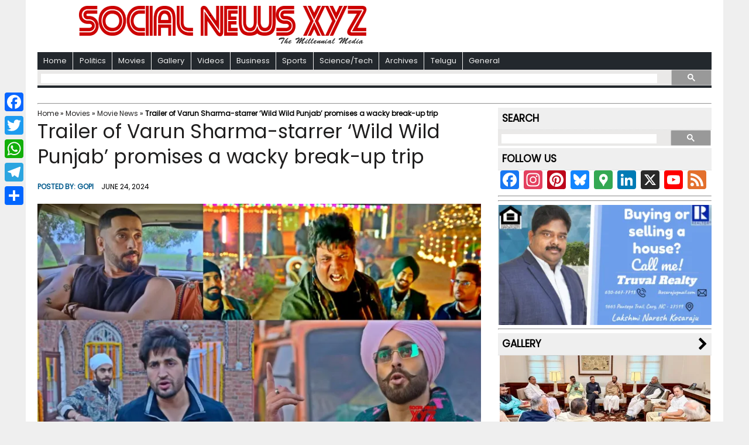

--- FILE ---
content_type: text/html; charset=UTF-8
request_url: https://www.socialnews.xyz/2024/06/24/trailer-of-varun-sharma-starrer-wild-wild-punjab-promises-a-wacky-break-up-trip/
body_size: 29053
content:
<!DOCTYPE html>
<html class="no-js" lang="en-US">
<head>
<meta charset="UTF-8">
<meta property="fb:pages" content="740656539398875"/>
<meta name="propeller" content="df6507a5a06f316951ae345a7ec01817"/>
<meta name="msvalidate.01" content="511A0B1854B67A5545AD7D372E0B7745"/>
<meta name="p:domain_verify" content="880ce4c8c5068e69a5c39631ac3ce100"/>
<meta name="pocket-site-verification" content="ecb4810461ed3a8f9b78b4a865fe7d"/>
<meta name="yandex-verification" content="6eb180e3519d0889"/>
<title>Trailer of Varun Sharma-starrer &#039;Wild Wild Punjab&#039; promises a wacky break-up trip - Social News XYZ</title>
<meta name="viewport" content="width=device-width, initial-scale=1.0">
<!---<meta itemprop="description" content="Mumbai, June 24 (SocialNews.XYZ) The makers of &#039;Wild Wild Punjab&#039; starring Varun Sharma, Sunny Singh, Manjot Singh, and Jassie Gill on Monday unveiled the trailer of the film which revolves around four best friends on..." />--->
<link rel="profile" href="http://gmpg.org/xfn/11"/>
<link rel="pingback" href="https://www.socialnews.xyz/xmlrpc.php"/>
<link rel="shortcut icon" href="https://www.socialnews.xyz/wp-content/themes/mh-newsdesk-lite/favicon.ico"/>
<script data-cfasync="false">window._EPYT_=window._EPYT_||{ajaxurl:"https://www.socialnews.xyz/wp-admin/admin-ajax.php",security:"9527d1a7e6",gallery_scrolloffset:20,eppathtoscripts:"https://www.socialnews.xyz/wp-content/plugins/youtube-embed-plus/scripts/",eppath:"https://www.socialnews.xyz/wp-content/plugins/youtube-embed-plus/",epresponsiveselector:["iframe.__youtube_prefs__","iframe[src*='youtube.com']","iframe[src*='youtube-nocookie.com']","iframe[data-ep-src*='youtube.com']","iframe[data-ep-src*='youtube-nocookie.com']","iframe[data-ep-gallerysrc*='youtube.com']"],version:"14.2.4",epdovol:true,evselector:'iframe.__youtube_prefs__[src], iframe[src*="youtube.com/embed/"], iframe[src*="youtube-nocookie.com/embed/"]',ajax_compat:false,maxres_facade:'eager',ytapi_load:'light',pause_others:false,facade_mode:false,not_live_on_channel:false,stopMobileBuffer:true};</script>
<meta name='robots' content='index, follow, max-image-preview:large, max-snippet:-1, max-video-preview:-1'/>
<!-- This site is optimized with the Yoast SEO plugin v26.2 - https://yoast.com/wordpress/plugins/seo/ -->
<meta name="description" content="Mumbai, June 24 (SocialNews.XYZ) The makers of &#039;Wild Wild Punjab&#039; starring Varun Sharma, Sunny Singh, Manjot Singh, and Jassie Gill on Monday unveiled the trailer of the film which revolves around four best friends on... - Social News XYZ"/>
<link rel="canonical" href="https://www.socialnews.xyz/2024/06/24/trailer-of-varun-sharma-starrer-wild-wild-punjab-promises-a-wacky-break-up-trip/"/>
<meta property="og:locale" content="en_US"/>
<meta property="og:type" content="article"/>
<meta property="og:title" content="Trailer of Varun Sharma-starrer &#039;Wild Wild Punjab&#039; promises a wacky break-up trip - Social News XYZ"/>
<meta property="og:description" content="Mumbai, June 24 (SocialNews.XYZ) The makers of &#039;Wild Wild Punjab&#039; starring Varun Sharma, Sunny Singh, Manjot Singh, and Jassie Gill on Monday unveiled the trailer of the film which revolves around four best friends on... - Social News XYZ"/>
<meta property="og:url" content="https://www.socialnews.xyz/2024/06/24/trailer-of-varun-sharma-starrer-wild-wild-punjab-promises-a-wacky-break-up-trip/"/>
<meta property="og:site_name" content="Social News XYZ"/>
<meta property="article:publisher" content="https://www.facebook.com/socialnewsxyz/"/>
<meta property="article:published_time" content="2024-06-24T10:41:24+00:00"/>
<meta property="article:modified_time" content="2024-06-24T11:50:22+00:00"/>
<meta property="og:image" content="https://i0.wp.com/www.socialnews.xyz/wp-content/uploads/2024/06/24/202406243179647.jpeg?fit=1600%2C900&quality=80&zoom=1&ssl=1?v=1719229821"/>
<meta property="og:image:width" content="1600"/>
<meta property="og:image:height" content="900"/>
<meta property="og:image:type" content="image/jpeg"/>
<meta name="author" content="Gopi"/>
<meta name="twitter:card" content="summary_large_image"/>
<meta name="twitter:creator" content="@https://twitter.com/agk4444"/>
<meta name="twitter:site" content="@Social_News_XYZ"/>
<meta name="twitter:label1" content="Written by"/>
<meta name="twitter:data1" content="Gopi"/>
<meta name="twitter:label2" content="Est. reading time"/>
<meta name="twitter:data2" content="3 minutes"/>
<script type="application/ld+json" class="yoast-schema-graph">{"@context":"https://schema.org","@graph":[{"@type":"NewsArticle","@id":"https://www.socialnews.xyz/2024/06/24/trailer-of-varun-sharma-starrer-wild-wild-punjab-promises-a-wacky-break-up-trip/#article","isPartOf":{"@id":"https://www.socialnews.xyz/2024/06/24/trailer-of-varun-sharma-starrer-wild-wild-punjab-promises-a-wacky-break-up-trip/"},"author":{"name":"Gopi","@id":"https://www.socialnews.xyz/#/schema/person/0128fee9d22643f97e445badb789aaba"},"headline":"Trailer of Varun Sharma-starrer &#8216;Wild Wild Punjab&#8217; promises a wacky break-up trip","datePublished":"2024-06-24T10:41:24+00:00","dateModified":"2024-06-24T11:50:22+00:00","mainEntityOfPage":{"@id":"https://www.socialnews.xyz/2024/06/24/trailer-of-varun-sharma-starrer-wild-wild-punjab-promises-a-wacky-break-up-trip/"},"wordCount":565,"publisher":{"@id":"https://www.socialnews.xyz/#organization"},"image":{"@id":"https://www.socialnews.xyz/2024/06/24/trailer-of-varun-sharma-starrer-wild-wild-punjab-promises-a-wacky-break-up-trip/#primaryimage"},"thumbnailUrl":"https://i0.wp.com/www.socialnews.xyz/wp-content/uploads/2024/06/24/202406243179647.jpeg?fit=1600%2C900&quality=80&zoom=1&ssl=1?v=1719229821","articleSection":["Entertainment","Movie News","Movies","OTT","Telugu"],"inLanguage":"en-US"},{"@type":"WebPage","@id":"https://www.socialnews.xyz/2024/06/24/trailer-of-varun-sharma-starrer-wild-wild-punjab-promises-a-wacky-break-up-trip/","url":"https://www.socialnews.xyz/2024/06/24/trailer-of-varun-sharma-starrer-wild-wild-punjab-promises-a-wacky-break-up-trip/","name":"Trailer of Varun Sharma-starrer 'Wild Wild Punjab' promises a wacky break-up trip - Social News XYZ","isPartOf":{"@id":"https://www.socialnews.xyz/#website"},"primaryImageOfPage":{"@id":"https://www.socialnews.xyz/2024/06/24/trailer-of-varun-sharma-starrer-wild-wild-punjab-promises-a-wacky-break-up-trip/#primaryimage"},"image":{"@id":"https://www.socialnews.xyz/2024/06/24/trailer-of-varun-sharma-starrer-wild-wild-punjab-promises-a-wacky-break-up-trip/#primaryimage"},"thumbnailUrl":"https://i0.wp.com/www.socialnews.xyz/wp-content/uploads/2024/06/24/202406243179647.jpeg?fit=1600%2C900&quality=80&zoom=1&ssl=1?v=1719229821","datePublished":"2024-06-24T10:41:24+00:00","dateModified":"2024-06-24T11:50:22+00:00","description":"Mumbai, June 24 (SocialNews.XYZ) The makers of &#039;Wild Wild Punjab&#039; starring Varun Sharma, Sunny Singh, Manjot Singh, and Jassie Gill on Monday unveiled the trailer of the film which revolves around four best friends on... - Social News XYZ","breadcrumb":{"@id":"https://www.socialnews.xyz/2024/06/24/trailer-of-varun-sharma-starrer-wild-wild-punjab-promises-a-wacky-break-up-trip/#breadcrumb"},"inLanguage":"en-US","potentialAction":[{"@type":"ReadAction","target":["https://www.socialnews.xyz/2024/06/24/trailer-of-varun-sharma-starrer-wild-wild-punjab-promises-a-wacky-break-up-trip/"]}]},{"@type":"ImageObject","inLanguage":"en-US","@id":"https://www.socialnews.xyz/2024/06/24/trailer-of-varun-sharma-starrer-wild-wild-punjab-promises-a-wacky-break-up-trip/#primaryimage","url":"https://i0.wp.com/www.socialnews.xyz/wp-content/uploads/2024/06/24/202406243179647.jpeg?fit=1600%2C900&quality=80&zoom=1&ssl=1?v=1719229821","contentUrl":"https://i0.wp.com/www.socialnews.xyz/wp-content/uploads/2024/06/24/202406243179647.jpeg?fit=1600%2C900&quality=80&zoom=1&ssl=1?v=1719229821","width":1600,"height":900},{"@type":"BreadcrumbList","@id":"https://www.socialnews.xyz/2024/06/24/trailer-of-varun-sharma-starrer-wild-wild-punjab-promises-a-wacky-break-up-trip/#breadcrumb","itemListElement":[{"@type":"ListItem","position":1,"name":"Home","item":"https://www.socialnews.xyz/"},{"@type":"ListItem","position":2,"name":"Movies","item":"https://www.socialnews.xyz/category/movies/"},{"@type":"ListItem","position":3,"name":"Movie News","item":"https://www.socialnews.xyz/category/movies/movie-news/"},{"@type":"ListItem","position":4,"name":"Trailer of Varun Sharma-starrer &#8216;Wild Wild Punjab&#8217; promises a wacky break-up trip"}]},{"@type":"WebSite","@id":"https://www.socialnews.xyz/#website","url":"https://www.socialnews.xyz/","name":"Social News XYZ","description":"The Millennial Media","publisher":{"@id":"https://www.socialnews.xyz/#organization"},"potentialAction":[{"@type":"SearchAction","target":{"@type":"EntryPoint","urlTemplate":"https://www.socialnews.xyz/?s={search_term_string}"},"query-input":{"@type":"PropertyValueSpecification","valueRequired":true,"valueName":"search_term_string"}}],"inLanguage":"en-US"},{"@type":"Organization","@id":"https://www.socialnews.xyz/#organization","name":"AGK FIRE INC (DBA: Social News XYZ)","url":"https://www.socialnews.xyz/","logo":{"@type":"ImageObject","inLanguage":"en-US","@id":"https://www.socialnews.xyz/#/schema/logo/image/","url":"https://i0.wp.com/www.socialnews.xyz/wp-content/uploads/2016/07/12/Social-News-XYZ.jpg?fit=512%2C512&quality=80&zoom=1&ssl=1","contentUrl":"https://i0.wp.com/www.socialnews.xyz/wp-content/uploads/2016/07/12/Social-News-XYZ.jpg?fit=512%2C512&quality=80&zoom=1&ssl=1","width":512,"height":512,"caption":"AGK FIRE INC (DBA: Social News XYZ)"},"image":{"@id":"https://www.socialnews.xyz/#/schema/logo/image/"},"sameAs":["https://www.facebook.com/socialnewsxyz/","https://x.com/Social_News_XYZ","https://www.instagram.com/socialnewsxyz/","https://www.linkedin.com/company/socialnewsxyz/","https://www.pinterest.com/socialnewsxyz/","https://www.youtube.com/socialnewsxyz/","https://flipboard.com/@SocialNewsXYZ","https://news.google.com/publications/CAAqKQgKIiNDQklTRkFnTWFoQUtEbk52WTJsaGJHNWxkM011ZUhsNktBQVAB?ceid=US:en&oc=3"]},{"@type":"Person","@id":"https://www.socialnews.xyz/#/schema/person/0128fee9d22643f97e445badb789aaba","name":"Gopi","image":{"@type":"ImageObject","inLanguage":"en-US","@id":"https://www.socialnews.xyz/#/schema/person/image/","url":"https://secure.gravatar.com/avatar/ba9d209f7408d31c02bd9313ef807db249a6fcf24f993220eed41724683faf09?s=96&d=mm&r=g","contentUrl":"https://secure.gravatar.com/avatar/ba9d209f7408d31c02bd9313ef807db249a6fcf24f993220eed41724683faf09?s=96&d=mm&r=g","caption":"Gopi"},"description":"Gopi Adusumilli is a Programmer. He is the editor of SocialNews.XYZ and President of AGK Fire Inc. He enjoys designing websites, developing mobile applications and publishing news articles on current events from various authenticated news sources. When it comes to writing he likes to write about current world politics and Indian Movies. His future plans include developing SocialNews.XYZ into a News website that has no bias or judgment towards any. He can be reached at gopi@socialnews.xyz","sameAs":["https://www.socialnews.xyz","https://x.com/https://twitter.com/agk4444"],"url":"https://www.socialnews.xyz/author/gopi/"}]}</script>
<!-- / Yoast SEO plugin. -->
<link rel="amphtml" href="https://www.socialnews.xyz/2024/06/24/trailer-of-varun-sharma-starrer-wild-wild-punjab-promises-a-wacky-break-up-trip/amp/"/><link rel='dns-prefetch' href='//static.addtoany.com'/>
<link rel='dns-prefetch' href='//code.responsivevoice.org'/>
<link rel='dns-prefetch' href='//secure.gravatar.com'/>
<link rel='dns-prefetch' href='//stats.wp.com'/>
<link rel='dns-prefetch' href='//fonts.googleapis.com'/>
<link rel='dns-prefetch' href='//v0.wordpress.com'/>
<link rel='dns-prefetch' href='//widgets.wp.com'/>
<link rel='dns-prefetch' href='//s0.wp.com'/>
<link rel='dns-prefetch' href='//0.gravatar.com'/>
<link rel='dns-prefetch' href='//1.gravatar.com'/>
<link rel='dns-prefetch' href='//2.gravatar.com'/>
<link rel='dns-prefetch' href='//jetpack.wordpress.com'/>
<link rel='dns-prefetch' href='//public-api.wordpress.com'/>
<link rel='preconnect' href='//i0.wp.com'/>
<link rel='preconnect' href='//c0.wp.com'/>
<link rel="alternate" type="application/rss+xml" title="Social News XYZ &raquo; Feed" href="https://www.socialnews.xyz/feed/"/>
<link rel="alternate" title="oEmbed (JSON)" type="application/json+oembed" href="https://www.socialnews.xyz/wp-json/oembed/1.0/embed?url=https%3A%2F%2Fwww.socialnews.xyz%2F2024%2F06%2F24%2Ftrailer-of-varun-sharma-starrer-wild-wild-punjab-promises-a-wacky-break-up-trip%2F"/>
<link rel="alternate" title="oEmbed (XML)" type="text/xml+oembed" href="https://www.socialnews.xyz/wp-json/oembed/1.0/embed?url=https%3A%2F%2Fwww.socialnews.xyz%2F2024%2F06%2F24%2Ftrailer-of-varun-sharma-starrer-wild-wild-punjab-promises-a-wacky-break-up-trip%2F&#038;format=xml"/>
<!-- This site uses the Google Analytics by ExactMetrics plugin v8.11.1 - Using Analytics tracking - https://www.exactmetrics.com/ -->
<script src="//www.googletagmanager.com/gtag/js?id=G-QKNWV42GC8" data-cfasync="false" data-wpfc-render="false" type="text/javascript" async></script>
<script data-cfasync="false" data-wpfc-render="false" type="text/javascript">var em_version='8.11.1';var em_track_user=true;var em_no_track_reason='';var ExactMetricsDefaultLocations={"page_location":"https:\/\/www.socialnews.xyz\/2024\/06\/24\/trailer-of-varun-sharma-starrer-wild-wild-punjab-promises-a-wacky-break-up-trip\/","page_referrer":"https:\/\/www.socialnews.xyz\/2024\/06\/24\/trailer-of-varun-sharma-starrer-wild-wild-punjab-promises-a-wacky-break-up-trip"};if(typeof ExactMetricsPrivacyGuardFilter==='function'){var ExactMetricsLocations=(typeof ExactMetricsExcludeQuery==='object')?ExactMetricsPrivacyGuardFilter(ExactMetricsExcludeQuery):ExactMetricsPrivacyGuardFilter(ExactMetricsDefaultLocations);}else{var ExactMetricsLocations=(typeof ExactMetricsExcludeQuery==='object')?ExactMetricsExcludeQuery:ExactMetricsDefaultLocations;}var disableStrs=['ga-disable-G-QKNWV42GC8',];function __gtagTrackerIsOptedOut(){for(var index=0;index<disableStrs.length;index++){if(document.cookie.indexOf(disableStrs[index]+'=true')>-1){return true;}}return false;}if(__gtagTrackerIsOptedOut()){for(var index=0;index<disableStrs.length;index++){window[disableStrs[index]]=true;}}function __gtagTrackerOptout(){for(var index=0;index<disableStrs.length;index++){document.cookie=disableStrs[index]+'=true; expires=Thu, 31 Dec 2099 23:59:59 UTC; path=/';window[disableStrs[index]]=true;}}if('undefined'===typeof gaOptout){function gaOptout(){__gtagTrackerOptout();}}window.dataLayer=window.dataLayer||[];window.ExactMetricsDualTracker={helpers:{},trackers:{},};if(em_track_user){function __gtagDataLayer(){dataLayer.push(arguments);}function __gtagTracker(type,name,parameters){if(!parameters){parameters={};}if(parameters.send_to){__gtagDataLayer.apply(null,arguments);return;}if(type==='event'){parameters.send_to=exactmetrics_frontend.v4_id;var hookName=name;if(typeof parameters['event_category']!=='undefined'){hookName=parameters['event_category']+':'+name;}if(typeof ExactMetricsDualTracker.trackers[hookName]!=='undefined'){ExactMetricsDualTracker.trackers[hookName](parameters);}else{__gtagDataLayer('event',name,parameters);}}else{__gtagDataLayer.apply(null,arguments);}}__gtagTracker('js',new Date());__gtagTracker('set',{'developer_id.dNDMyYj':true,});if(ExactMetricsLocations.page_location){__gtagTracker('set',ExactMetricsLocations);}__gtagTracker('config','G-QKNWV42GC8',{"forceSSL":"true"});window.gtag=__gtagTracker;(function(){var noopfn=function(){return null;};var newtracker=function(){return new Tracker();};var Tracker=function(){return null;};var p=Tracker.prototype;p.get=noopfn;p.set=noopfn;p.send=function(){var args=Array.prototype.slice.call(arguments);args.unshift('send');__gaTracker.apply(null,args);};var __gaTracker=function(){var len=arguments.length;if(len===0){return;}var f=arguments[len-1];if(typeof f!=='object'||f===null||typeof f.hitCallback!=='function'){if('send'===arguments[0]){var hitConverted,hitObject=false,action;if('event'===arguments[1]){if('undefined'!==typeof arguments[3]){hitObject={'eventAction':arguments[3],'eventCategory':arguments[2],'eventLabel':arguments[4],'value':arguments[5]?arguments[5]:1,}}}if('pageview'===arguments[1]){if('undefined'!==typeof arguments[2]){hitObject={'eventAction':'page_view','page_path':arguments[2],}}}if(typeof arguments[2]==='object'){hitObject=arguments[2];}if(typeof arguments[5]==='object'){Object.assign(hitObject,arguments[5]);}if('undefined'!==typeof arguments[1].hitType){hitObject=arguments[1];if('pageview'===hitObject.hitType){hitObject.eventAction='page_view';}}if(hitObject){action='timing'===arguments[1].hitType?'timing_complete':hitObject.eventAction;hitConverted=mapArgs(hitObject);__gtagTracker('event',action,hitConverted);}}return;}function mapArgs(args){var arg,hit={};var gaMap={'eventCategory':'event_category','eventAction':'event_action','eventLabel':'event_label','eventValue':'event_value','nonInteraction':'non_interaction','timingCategory':'event_category','timingVar':'name','timingValue':'value','timingLabel':'event_label','page':'page_path','location':'page_location','title':'page_title','referrer':'page_referrer',};for(arg in args){if(!(!args.hasOwnProperty(arg)||!gaMap.hasOwnProperty(arg))){hit[gaMap[arg]]=args[arg];}else{hit[arg]=args[arg];}}return hit;}try{f.hitCallback();}catch(ex){}};__gaTracker.create=newtracker;__gaTracker.getByName=newtracker;__gaTracker.getAll=function(){return[];};__gaTracker.remove=noopfn;__gaTracker.loaded=true;window['__gaTracker']=__gaTracker;})();}else{console.log("");(function(){function __gtagTracker(){return null;}window['__gtagTracker']=__gtagTracker;window['gtag']=__gtagTracker;})();}</script>
<!-- / Google Analytics by ExactMetrics -->
<style id='wp-img-auto-sizes-contain-inline-css' type='text/css'>img:is([sizes=auto i],[sizes^="auto," i]){contain-intrinsic-size:3000px 1500px}</style>
<!-- <link rel='stylesheet' id='wgs2-css' href='https://www.socialnews.xyz/wp-content/plugins/wp-google-search/wgs2.css?ver=6.9' type='text/css' media='all' /> -->
<link rel="stylesheet" type="text/css" href="//www.socialnews.xyz/wp-content/cache/wpfc-minified/4aa7567829e2d544e4e8728a25e0b586/1674316040index.css" media="all"/>
<style id='wp-emoji-styles-inline-css' type='text/css'>img.wp-smiley,img.emoji{display:inline!important;border:none!important;box-shadow:none!important;height:1em!important;width:1em!important;margin:0 .07em!important;vertical-align:-.1em!important;background:none!important;padding:0!important}</style>
<link rel='stylesheet' id='wp-block-library-css' href='https://c0.wp.com/c/6.9/wp-includes/css/dist/block-library/style.min.css' type='text/css' media='all'/>
<style id='global-styles-inline-css' type='text/css'>:root{--wp--preset--aspect-ratio--square:1;--wp--preset--aspect-ratio--4-3: 4/3;--wp--preset--aspect-ratio--3-4: 3/4;--wp--preset--aspect-ratio--3-2: 3/2;--wp--preset--aspect-ratio--2-3: 2/3;--wp--preset--aspect-ratio--16-9: 16/9;--wp--preset--aspect-ratio--9-16: 9/16;--wp--preset--color--black:#000;--wp--preset--color--cyan-bluish-gray:#abb8c3;--wp--preset--color--white:#fff;--wp--preset--color--pale-pink:#f78da7;--wp--preset--color--vivid-red:#cf2e2e;--wp--preset--color--luminous-vivid-orange:#ff6900;--wp--preset--color--luminous-vivid-amber:#fcb900;--wp--preset--color--light-green-cyan:#7bdcb5;--wp--preset--color--vivid-green-cyan:#00d084;--wp--preset--color--pale-cyan-blue:#8ed1fc;--wp--preset--color--vivid-cyan-blue:#0693e3;--wp--preset--color--vivid-purple:#9b51e0;--wp--preset--gradient--vivid-cyan-blue-to-vivid-purple:linear-gradient(135deg,#0693e3 0%,#9b51e0 100%);--wp--preset--gradient--light-green-cyan-to-vivid-green-cyan:linear-gradient(135deg,#7adcb4 0%,#00d082 100%);--wp--preset--gradient--luminous-vivid-amber-to-luminous-vivid-orange:linear-gradient(135deg,#fcb900 0%,#ff6900 100%);--wp--preset--gradient--luminous-vivid-orange-to-vivid-red:linear-gradient(135deg,#ff6900 0%,#cf2e2e 100%);--wp--preset--gradient--very-light-gray-to-cyan-bluish-gray:linear-gradient(135deg,#eee 0%,#a9b8c3 100%);--wp--preset--gradient--cool-to-warm-spectrum:linear-gradient(135deg,#4aeadc 0%,#9778d1 20%,#cf2aba 40%,#ee2c82 60%,#fb6962 80%,#fef84c 100%);--wp--preset--gradient--blush-light-purple:linear-gradient(135deg,#ffceec 0%,#9896f0 100%);--wp--preset--gradient--blush-bordeaux:linear-gradient(135deg,#fecda5 0%,#fe2d2d 50%,#6b003e 100%);--wp--preset--gradient--luminous-dusk:linear-gradient(135deg,#ffcb70 0%,#c751c0 50%,#4158d0 100%);--wp--preset--gradient--pale-ocean:linear-gradient(135deg,#fff5cb 0%,#b6e3d4 50%,#33a7b5 100%);--wp--preset--gradient--electric-grass:linear-gradient(135deg,#caf880 0%,#71ce7e 100%);--wp--preset--gradient--midnight:linear-gradient(135deg,#020381 0%,#2874fc 100%);--wp--preset--font-size--small:13px;--wp--preset--font-size--medium:20px;--wp--preset--font-size--large:36px;--wp--preset--font-size--x-large:42px;--wp--preset--font-family--albert-sans:'Albert Sans' , sans-serif;--wp--preset--font-family--alegreya:Alegreya , serif;--wp--preset--font-family--arvo:Arvo , serif;--wp--preset--font-family--bodoni-moda:'Bodoni Moda' , serif;--wp--preset--font-family--bricolage-grotesque:'Bricolage Grotesque' , sans-serif;--wp--preset--font-family--cabin:Cabin , sans-serif;--wp--preset--font-family--chivo:Chivo , sans-serif;--wp--preset--font-family--commissioner:Commissioner , sans-serif;--wp--preset--font-family--cormorant:Cormorant , serif;--wp--preset--font-family--courier-prime:'Courier Prime' , monospace;--wp--preset--font-family--crimson-pro:'Crimson Pro' , serif;--wp--preset--font-family--dm-mono:'DM Mono' , monospace;--wp--preset--font-family--dm-sans:'DM Sans' , sans-serif;--wp--preset--font-family--dm-serif-display:'DM Serif Display' , serif;--wp--preset--font-family--domine:Domine , serif;--wp--preset--font-family--eb-garamond:'EB Garamond' , serif;--wp--preset--font-family--epilogue:Epilogue , sans-serif;--wp--preset--font-family--fahkwang:Fahkwang , sans-serif;--wp--preset--font-family--figtree:Figtree , sans-serif;--wp--preset--font-family--fira-sans:'Fira Sans' , sans-serif;--wp--preset--font-family--fjalla-one:'Fjalla One' , sans-serif;--wp--preset--font-family--fraunces:Fraunces , serif;--wp--preset--font-family--gabarito:Gabarito , system-ui;--wp--preset--font-family--ibm-plex-mono:'IBM Plex Mono' , monospace;--wp--preset--font-family--ibm-plex-sans:'IBM Plex Sans' , sans-serif;--wp--preset--font-family--ibarra-real-nova:'Ibarra Real Nova' , serif;--wp--preset--font-family--instrument-serif:'Instrument Serif' , serif;--wp--preset--font-family--inter:Inter , sans-serif;--wp--preset--font-family--josefin-sans:'Josefin Sans' , sans-serif;--wp--preset--font-family--jost:Jost , sans-serif;--wp--preset--font-family--libre-baskerville:'Libre Baskerville' , serif;--wp--preset--font-family--libre-franklin:'Libre Franklin' , sans-serif;--wp--preset--font-family--literata:Literata , serif;--wp--preset--font-family--lora:Lora , serif;--wp--preset--font-family--merriweather:Merriweather , serif;--wp--preset--font-family--montserrat:Montserrat , sans-serif;--wp--preset--font-family--newsreader:Newsreader , serif;--wp--preset--font-family--noto-sans-mono:'Noto Sans Mono' , sans-serif;--wp--preset--font-family--nunito:Nunito , sans-serif;--wp--preset--font-family--open-sans:'Open Sans' , sans-serif;--wp--preset--font-family--overpass:Overpass , sans-serif;--wp--preset--font-family--pt-serif:'PT Serif' , serif;--wp--preset--font-family--petrona:Petrona , serif;--wp--preset--font-family--piazzolla:Piazzolla , serif;--wp--preset--font-family--playfair-display:'Playfair Display' , serif;--wp--preset--font-family--plus-jakarta-sans:'Plus Jakarta Sans' , sans-serif;--wp--preset--font-family--poppins:Poppins , sans-serif;--wp--preset--font-family--raleway:Raleway , sans-serif;--wp--preset--font-family--roboto:Roboto , sans-serif;--wp--preset--font-family--roboto-slab:'Roboto Slab' , serif;--wp--preset--font-family--rubik:Rubik , sans-serif;--wp--preset--font-family--rufina:Rufina , serif;--wp--preset--font-family--sora:Sora , sans-serif;--wp--preset--font-family--source-sans-3:'Source Sans 3' , sans-serif;--wp--preset--font-family--source-serif-4:'Source Serif 4' , serif;--wp--preset--font-family--space-mono:'Space Mono' , monospace;--wp--preset--font-family--syne:Syne , sans-serif;--wp--preset--font-family--texturina:Texturina , serif;--wp--preset--font-family--urbanist:Urbanist , sans-serif;--wp--preset--font-family--work-sans:'Work Sans' , sans-serif;--wp--preset--spacing--20:.44rem;--wp--preset--spacing--30:.67rem;--wp--preset--spacing--40:1rem;--wp--preset--spacing--50:1.5rem;--wp--preset--spacing--60:2.25rem;--wp--preset--spacing--70:3.38rem;--wp--preset--spacing--80:5.06rem;--wp--preset--shadow--natural:6px 6px 9px rgba(0,0,0,.2);--wp--preset--shadow--deep:12px 12px 50px rgba(0,0,0,.4);--wp--preset--shadow--sharp:6px 6px 0 rgba(0,0,0,.2);--wp--preset--shadow--outlined:6px 6px 0 -3px #fff , 6px 6px #000;--wp--preset--shadow--crisp:6px 6px 0 #000}:where(.is-layout-flex){gap:.5em}:where(.is-layout-grid){gap:.5em}body .is-layout-flex{display:flex}.is-layout-flex{flex-wrap:wrap;align-items:center}.is-layout-flex > :is(*, div){margin:0}body .is-layout-grid{display:grid}.is-layout-grid > :is(*, div){margin:0}:where(.wp-block-columns.is-layout-flex){gap:2em}:where(.wp-block-columns.is-layout-grid){gap:2em}:where(.wp-block-post-template.is-layout-flex){gap:1.25em}:where(.wp-block-post-template.is-layout-grid){gap:1.25em}.has-black-color{color:var(--wp--preset--color--black)!important}.has-cyan-bluish-gray-color{color:var(--wp--preset--color--cyan-bluish-gray)!important}.has-white-color{color:var(--wp--preset--color--white)!important}.has-pale-pink-color{color:var(--wp--preset--color--pale-pink)!important}.has-vivid-red-color{color:var(--wp--preset--color--vivid-red)!important}.has-luminous-vivid-orange-color{color:var(--wp--preset--color--luminous-vivid-orange)!important}.has-luminous-vivid-amber-color{color:var(--wp--preset--color--luminous-vivid-amber)!important}.has-light-green-cyan-color{color:var(--wp--preset--color--light-green-cyan)!important}.has-vivid-green-cyan-color{color:var(--wp--preset--color--vivid-green-cyan)!important}.has-pale-cyan-blue-color{color:var(--wp--preset--color--pale-cyan-blue)!important}.has-vivid-cyan-blue-color{color:var(--wp--preset--color--vivid-cyan-blue)!important}.has-vivid-purple-color{color:var(--wp--preset--color--vivid-purple)!important}.has-black-background-color{background-color:var(--wp--preset--color--black)!important}.has-cyan-bluish-gray-background-color{background-color:var(--wp--preset--color--cyan-bluish-gray)!important}.has-white-background-color{background-color:var(--wp--preset--color--white)!important}.has-pale-pink-background-color{background-color:var(--wp--preset--color--pale-pink)!important}.has-vivid-red-background-color{background-color:var(--wp--preset--color--vivid-red)!important}.has-luminous-vivid-orange-background-color{background-color:var(--wp--preset--color--luminous-vivid-orange)!important}.has-luminous-vivid-amber-background-color{background-color:var(--wp--preset--color--luminous-vivid-amber)!important}.has-light-green-cyan-background-color{background-color:var(--wp--preset--color--light-green-cyan)!important}.has-vivid-green-cyan-background-color{background-color:var(--wp--preset--color--vivid-green-cyan)!important}.has-pale-cyan-blue-background-color{background-color:var(--wp--preset--color--pale-cyan-blue)!important}.has-vivid-cyan-blue-background-color{background-color:var(--wp--preset--color--vivid-cyan-blue)!important}.has-vivid-purple-background-color{background-color:var(--wp--preset--color--vivid-purple)!important}.has-black-border-color{border-color:var(--wp--preset--color--black)!important}.has-cyan-bluish-gray-border-color{border-color:var(--wp--preset--color--cyan-bluish-gray)!important}.has-white-border-color{border-color:var(--wp--preset--color--white)!important}.has-pale-pink-border-color{border-color:var(--wp--preset--color--pale-pink)!important}.has-vivid-red-border-color{border-color:var(--wp--preset--color--vivid-red)!important}.has-luminous-vivid-orange-border-color{border-color:var(--wp--preset--color--luminous-vivid-orange)!important}.has-luminous-vivid-amber-border-color{border-color:var(--wp--preset--color--luminous-vivid-amber)!important}.has-light-green-cyan-border-color{border-color:var(--wp--preset--color--light-green-cyan)!important}.has-vivid-green-cyan-border-color{border-color:var(--wp--preset--color--vivid-green-cyan)!important}.has-pale-cyan-blue-border-color{border-color:var(--wp--preset--color--pale-cyan-blue)!important}.has-vivid-cyan-blue-border-color{border-color:var(--wp--preset--color--vivid-cyan-blue)!important}.has-vivid-purple-border-color{border-color:var(--wp--preset--color--vivid-purple)!important}.has-vivid-cyan-blue-to-vivid-purple-gradient-background{background:var(--wp--preset--gradient--vivid-cyan-blue-to-vivid-purple)!important}.has-light-green-cyan-to-vivid-green-cyan-gradient-background{background:var(--wp--preset--gradient--light-green-cyan-to-vivid-green-cyan)!important}.has-luminous-vivid-amber-to-luminous-vivid-orange-gradient-background{background:var(--wp--preset--gradient--luminous-vivid-amber-to-luminous-vivid-orange)!important}.has-luminous-vivid-orange-to-vivid-red-gradient-background{background:var(--wp--preset--gradient--luminous-vivid-orange-to-vivid-red)!important}.has-very-light-gray-to-cyan-bluish-gray-gradient-background{background:var(--wp--preset--gradient--very-light-gray-to-cyan-bluish-gray)!important}.has-cool-to-warm-spectrum-gradient-background{background:var(--wp--preset--gradient--cool-to-warm-spectrum)!important}.has-blush-light-purple-gradient-background{background:var(--wp--preset--gradient--blush-light-purple)!important}.has-blush-bordeaux-gradient-background{background:var(--wp--preset--gradient--blush-bordeaux)!important}.has-luminous-dusk-gradient-background{background:var(--wp--preset--gradient--luminous-dusk)!important}.has-pale-ocean-gradient-background{background:var(--wp--preset--gradient--pale-ocean)!important}.has-electric-grass-gradient-background{background:var(--wp--preset--gradient--electric-grass)!important}.has-midnight-gradient-background{background:var(--wp--preset--gradient--midnight)!important}.has-small-font-size{font-size:var(--wp--preset--font-size--small)!important}.has-medium-font-size{font-size:var(--wp--preset--font-size--medium)!important}.has-large-font-size{font-size:var(--wp--preset--font-size--large)!important}.has-x-large-font-size{font-size:var(--wp--preset--font-size--x-large)!important}.has-albert-sans-font-family{font-family: var(--wp--preset--font-family--albert-sans) !important}.has-alegreya-font-family{font-family: var(--wp--preset--font-family--alegreya) !important}.has-arvo-font-family{font-family: var(--wp--preset--font-family--arvo) !important}.has-bodoni-moda-font-family{font-family: var(--wp--preset--font-family--bodoni-moda) !important}.has-bricolage-grotesque-font-family{font-family: var(--wp--preset--font-family--bricolage-grotesque) !important}.has-cabin-font-family{font-family: var(--wp--preset--font-family--cabin) !important}.has-chivo-font-family{font-family: var(--wp--preset--font-family--chivo) !important}.has-commissioner-font-family{font-family: var(--wp--preset--font-family--commissioner) !important}.has-cormorant-font-family{font-family: var(--wp--preset--font-family--cormorant) !important}.has-courier-prime-font-family{font-family: var(--wp--preset--font-family--courier-prime) !important}.has-crimson-pro-font-family{font-family: var(--wp--preset--font-family--crimson-pro) !important}.has-dm-mono-font-family{font-family: var(--wp--preset--font-family--dm-mono) !important}.has-dm-sans-font-family{font-family: var(--wp--preset--font-family--dm-sans) !important}.has-dm-serif-display-font-family{font-family: var(--wp--preset--font-family--dm-serif-display) !important}.has-domine-font-family{font-family: var(--wp--preset--font-family--domine) !important}.has-eb-garamond-font-family{font-family: var(--wp--preset--font-family--eb-garamond) !important}.has-epilogue-font-family{font-family: var(--wp--preset--font-family--epilogue) !important}.has-fahkwang-font-family{font-family: var(--wp--preset--font-family--fahkwang) !important}.has-figtree-font-family{font-family: var(--wp--preset--font-family--figtree) !important}.has-fira-sans-font-family{font-family: var(--wp--preset--font-family--fira-sans) !important}.has-fjalla-one-font-family{font-family: var(--wp--preset--font-family--fjalla-one) !important}.has-fraunces-font-family{font-family: var(--wp--preset--font-family--fraunces) !important}.has-gabarito-font-family{font-family: var(--wp--preset--font-family--gabarito) !important}.has-ibm-plex-mono-font-family{font-family: var(--wp--preset--font-family--ibm-plex-mono) !important}.has-ibm-plex-sans-font-family{font-family: var(--wp--preset--font-family--ibm-plex-sans) !important}.has-ibarra-real-nova-font-family{font-family: var(--wp--preset--font-family--ibarra-real-nova) !important}.has-instrument-serif-font-family{font-family: var(--wp--preset--font-family--instrument-serif) !important}.has-inter-font-family{font-family: var(--wp--preset--font-family--inter) !important}.has-josefin-sans-font-family{font-family: var(--wp--preset--font-family--josefin-sans) !important}.has-jost-font-family{font-family: var(--wp--preset--font-family--jost) !important}.has-libre-baskerville-font-family{font-family: var(--wp--preset--font-family--libre-baskerville) !important}.has-libre-franklin-font-family{font-family: var(--wp--preset--font-family--libre-franklin) !important}.has-literata-font-family{font-family: var(--wp--preset--font-family--literata) !important}.has-lora-font-family{font-family: var(--wp--preset--font-family--lora) !important}.has-merriweather-font-family{font-family: var(--wp--preset--font-family--merriweather) !important}.has-montserrat-font-family{font-family: var(--wp--preset--font-family--montserrat) !important}.has-newsreader-font-family{font-family: var(--wp--preset--font-family--newsreader) !important}.has-noto-sans-mono-font-family{font-family: var(--wp--preset--font-family--noto-sans-mono) !important}.has-nunito-font-family{font-family: var(--wp--preset--font-family--nunito) !important}.has-open-sans-font-family{font-family: var(--wp--preset--font-family--open-sans) !important}.has-overpass-font-family{font-family: var(--wp--preset--font-family--overpass) !important}.has-pt-serif-font-family{font-family: var(--wp--preset--font-family--pt-serif) !important}.has-petrona-font-family{font-family: var(--wp--preset--font-family--petrona) !important}.has-piazzolla-font-family{font-family: var(--wp--preset--font-family--piazzolla) !important}.has-playfair-display-font-family{font-family: var(--wp--preset--font-family--playfair-display) !important}.has-plus-jakarta-sans-font-family{font-family: var(--wp--preset--font-family--plus-jakarta-sans) !important}.has-poppins-font-family{font-family: var(--wp--preset--font-family--poppins) !important}.has-raleway-font-family{font-family: var(--wp--preset--font-family--raleway) !important}.has-roboto-font-family{font-family: var(--wp--preset--font-family--roboto) !important}.has-roboto-slab-font-family{font-family: var(--wp--preset--font-family--roboto-slab) !important}.has-rubik-font-family{font-family: var(--wp--preset--font-family--rubik) !important}.has-rufina-font-family{font-family: var(--wp--preset--font-family--rufina) !important}.has-sora-font-family{font-family: var(--wp--preset--font-family--sora) !important}.has-source-sans-3-font-family{font-family: var(--wp--preset--font-family--source-sans-3) !important}.has-source-serif-4-font-family{font-family: var(--wp--preset--font-family--source-serif-4) !important}.has-space-mono-font-family{font-family: var(--wp--preset--font-family--space-mono) !important}.has-syne-font-family{font-family: var(--wp--preset--font-family--syne) !important}.has-texturina-font-family{font-family: var(--wp--preset--font-family--texturina) !important}.has-urbanist-font-family{font-family: var(--wp--preset--font-family--urbanist) !important}.has-work-sans-font-family{font-family: var(--wp--preset--font-family--work-sans) !important}</style>
<style id='classic-theme-styles-inline-css' type='text/css'>.wp-block-button__link{color:#fff;background-color:#32373c;border-radius:9999px;box-shadow:none;text-decoration:none;padding:calc(.667em + 2px) calc(1.333em + 2px);font-size:1.125em}.wp-block-file__button{background:#32373c;color:#fff;text-decoration:none}</style>
<!-- <link rel='stylesheet' id='contact-form-7-css' href='https://www.socialnews.xyz/wp-content/plugins/contact-form-7/includes/css/styles.css?ver=6.1.4' type='text/css' media='all' /> -->
<!-- <link rel='stylesheet' id='rv-style-css' href='https://www.socialnews.xyz/wp-content/plugins/responsivevoice-text-to-speech/includes/css/responsivevoice.css?ver=6.9' type='text/css' media='all' /> -->
<!-- <link rel='stylesheet' id='owl.carousel.style-css' href='https://www.socialnews.xyz/wp-content/plugins/wp-posts-carousel/owl.carousel/assets/owl.carousel.css?ver=6.9' type='text/css' media='all' /> -->
<!-- <link rel='stylesheet' id='wp-biographia-bio-css' href='https://www.socialnews.xyz/wp-content/plugins/wp-biographia/public/css/wp-biographia.min.css?ver=6.9' type='text/css' media='all' /> -->
<link rel="stylesheet" type="text/css" href="//www.socialnews.xyz/wp-content/cache/wpfc-minified/d3a39c4ef204dfb069a0ecb03b874287/1728139348index.css" media="all"/>
<link rel='stylesheet' id='dashicons-css' href='https://c0.wp.com/c/6.9/wp-includes/css/dashicons.min.css' type='text/css' media='all'/>
<link rel='stylesheet' id='mh-google-fonts-css' href='https://fonts.googleapis.com/css?family=Oswald:400,700,300|PT+Serif:400,400italic,700,700italic' type='text/css' media='all'/>
<!-- <link rel='stylesheet' id='mh-font-awesome-css' href='https://www.socialnews.xyz/wp-content/themes/mh-newsdesk-lite/includes/font-awesome.min.css' type='text/css' media='all' /> -->
<!-- <link rel='stylesheet' id='mh-style-css' href='https://www.socialnews.xyz/wp-content/themes/mh-newsdesk-lite/style.css?ver=1.1.0' type='text/css' media='all' /> -->
<link rel="stylesheet" type="text/css" href="//www.socialnews.xyz/wp-content/cache/wpfc-minified/196160e34b3b3fe6eeadc99a8c616c48/1728169514index.css" media="all"/>
<link rel='stylesheet' id='jetpack_likes-css' href='https://c0.wp.com/p/jetpack/15.4/modules/likes/style.css' type='text/css' media='all'/>
<style id='jetpack_facebook_likebox-inline-css' type='text/css'>.widget_facebook_likebox{overflow:hidden}</style>
<!-- <link rel='stylesheet' id='addtoany-css' href='https://www.socialnews.xyz/wp-content/plugins/add-to-any/addtoany.min.css?ver=1.16' type='text/css' media='all' /> -->
<link rel="stylesheet" type="text/css" href="//www.socialnews.xyz/wp-content/cache/wpfc-minified/21486c24873adffc0d6b5ef67893194c/1674316040index.css" media="all"/>
<style id='addtoany-inline-css' type='text/css'>@media screen and (max-width:980px){.a2a_floating_style.a2a_vertical_style{display:none}}@media screen and (min-width:981px){.a2a_floating_style.a2a_default_style{display:none}}</style>
<!-- <link rel='stylesheet' id='__EPYT__style-css' href='https://www.socialnews.xyz/wp-content/plugins/youtube-embed-plus/styles/ytprefs.min.css?ver=14.2.4' type='text/css' media='all' /> -->
<link rel="stylesheet" type="text/css" href="//www.socialnews.xyz/wp-content/cache/wpfc-minified/17028b11be5a712d345ef41a247a1e42/1674316040index.css" media="all"/>
<style id='__EPYT__style-inline-css' type='text/css'>.epyt-gallery-thumb{width:33.333%}</style>
<!-- <link rel='stylesheet' id='jquery.lightbox.min.css-css' href='https://www.socialnews.xyz/wp-content/plugins/wp-jquery-lightbox/lightboxes/wp-jquery-lightbox/styles/lightbox.min.css?ver=2.3.4' type='text/css' media='all' /> -->
<!-- <link rel='stylesheet' id='jqlb-overrides-css' href='https://www.socialnews.xyz/wp-content/plugins/wp-jquery-lightbox/lightboxes/wp-jquery-lightbox/styles/overrides.css?ver=2.3.4' type='text/css' media='all' /> -->
<link rel="stylesheet" type="text/css" href="//www.socialnews.xyz/wp-content/cache/wpfc-minified/79b616d1e4bd9490da8f8c578e8a6ade/1718848348index.css" media="all"/>
<style id='jqlb-overrides-inline-css' type='text/css'>
#outerImageContainer {
box-shadow: 0 0 4px 2px rgba(0,0,0,.2);
}
#imageContainer{
padding: 6px;
}
#imageDataContainer {
box-shadow: none;
z-index: auto;
}
#prevArrow,
#nextArrow{
background-color: rgba(255,255,255,.7;
color: #000000;
}
/*# sourceURL=jqlb-overrides-inline-css */
</style>
<script data-cfasync="false">window._EPYT_=window._EPYT_||{ajaxurl:"https://www.socialnews.xyz/wp-admin/admin-ajax.php",security:"9527d1a7e6",gallery_scrolloffset:20,eppathtoscripts:"https://www.socialnews.xyz/wp-content/plugins/youtube-embed-plus/scripts/",eppath:"https://www.socialnews.xyz/wp-content/plugins/youtube-embed-plus/",epresponsiveselector:["iframe.__youtube_prefs__","iframe[src*='youtube.com']","iframe[src*='youtube-nocookie.com']","iframe[data-ep-src*='youtube.com']","iframe[data-ep-src*='youtube-nocookie.com']","iframe[data-ep-gallerysrc*='youtube.com']"],version:"14.2.4",epdovol:true,evselector:'iframe.__youtube_prefs__[src], iframe[src*="youtube.com/embed/"], iframe[src*="youtube-nocookie.com/embed/"]',ajax_compat:false,maxres_facade:'eager',ytapi_load:'light',pause_others:false,facade_mode:false,not_live_on_channel:false,stopMobileBuffer:true};</script>
<script src='//www.socialnews.xyz/wp-content/cache/wpfc-minified/d7cfdd53233e94787f3e1c640bc666b0/1767738494index.js' type="text/javascript"></script>
<!-- <script type="text/javascript" src="https://www.socialnews.xyz/wp-content/plugins/google-analytics-dashboard-for-wp/assets/js/frontend-gtag.min.js?ver=8.11.1" id="exactmetrics-frontend-script-js" async="async" data-wp-strategy="async"></script> -->
<script data-cfasync="false" data-wpfc-render="false" type="text/javascript" id='exactmetrics-frontend-script-js-extra'>//<![CDATA[
var exactmetrics_frontend={"js_events_tracking":"true","download_extensions":"zip,mp3,mpeg,pdf,docx,pptx,xlsx,rar","inbound_paths":"[{\"path\":\"\\\/go\\\/\",\"label\":\"affiliate\"},{\"path\":\"\\\/recommend\\\/\",\"label\":\"affiliate\"}]","home_url":"https:\/\/www.socialnews.xyz","hash_tracking":"false","v4_id":"G-QKNWV42GC8"};
//]]></script>
<script type="text/javascript" id="addtoany-core-js-before">//<![CDATA[
window.a2a_config=window.a2a_config||{};a2a_config.callbacks=[];a2a_config.overlays=[];a2a_config.templates={};
//]]></script>
<script type="text/javascript" defer src="https://static.addtoany.com/menu/page.js" id="addtoany-core-js"></script>
<script type="text/javascript" src="https://c0.wp.com/c/6.9/wp-includes/js/jquery/jquery.min.js" id="jquery-core-js"></script>
<script type="text/javascript" src="https://c0.wp.com/c/6.9/wp-includes/js/jquery/jquery-migrate.min.js" id="jquery-migrate-js"></script>
<script src='//www.socialnews.xyz/wp-content/cache/wpfc-minified/1e6aadaf82543fbacb5fd36ce27bdae0/1674316040index.js' type="text/javascript"></script>
<!-- <script type="text/javascript" defer src="https://www.socialnews.xyz/wp-content/plugins/add-to-any/addtoany.min.js?ver=1.1" id="addtoany-jquery-js"></script> -->
<script type="text/javascript" id="mg-ajax-script-js-extra">//<![CDATA[
var mg_ajax={"ajax_url":"https://www.socialnews.xyz/wp-admin/admin-ajax.php"};
//]]></script>
<script src='//www.socialnews.xyz/wp-content/cache/wpfc-minified/fc745280db63099b6ee0ee2d2daa2348/1765124773index.js' type="text/javascript"></script>
<!-- <script type="text/javascript" src="https://www.socialnews.xyz/wp-content/plugins/no-cache-ajax-widgets/js/mg_ajax.js?ver=6.9" id="mg-ajax-script-js"></script> -->
<script type="text/javascript" src="https://code.responsivevoice.org/responsivevoice.js" id="responsive-voice-js"></script>
<script src='//www.socialnews.xyz/wp-content/cache/wpfc-minified/017b023fca91f6b3b1d4f36892a5ee1c/1766538620index.js' type="text/javascript"></script>
<!-- <script type="text/javascript" src="https://www.socialnews.xyz/wp-content/plugins/sticky-menu-or-anything-on-scroll/assets/js/jq-sticky-anything.min.js?ver=2.1.1" id="stickyAnythingLib-js"></script> -->
<!-- <script type="text/javascript" src="https://www.socialnews.xyz/wp-content/plugins/wp-posts-carousel/owl.carousel/owl.carousel.js?ver=2.0.0" id="owl.carousel-js"></script> -->
<!-- <script type="text/javascript" src="https://www.socialnews.xyz/wp-content/plugins/wp-posts-carousel/owl.carousel/jquery.mousewheel.min.js?ver=3.1.12" id="jquery-mousewheel-js"></script> -->
<!-- <script type="text/javascript" src="https://www.socialnews.xyz/wp-content/themes/mh-newsdesk-lite/js/scripts.js?ver=6.9" id="mh-scripts-js"></script> -->
<!-- <script type="text/javascript" src="https://www.socialnews.xyz/wp-content/plugins/youtube-embed-plus/scripts/ytprefs.min.js?ver=14.2.4" id="__ytprefs__-js"></script> -->
<link rel="https://api.w.org/" href="https://www.socialnews.xyz/wp-json/"/><link rel="alternate" title="JSON" type="application/json" href="https://www.socialnews.xyz/wp-json/wp/v2/posts/5970446"/><link rel="EditURI" type="application/rsd+xml" title="RSD" href="https://www.socialnews.xyz/xmlrpc.php?rsd"/>
<meta name="generator" content="WordPress 6.9"/>
<link rel='shortlink' href='https://wp.me/p6Nl9c-p3bw'/>
<script type="text/javascript">var ajaxurl="https://www.socialnews.xyz/wp-admin/admin-ajax.php";</script><meta property="fb:app_id" content="1945893622327348"/>        <style>.getty.aligncenter{text-align:center}.getty.alignleft{float:none;margin-right:0}.getty.alignleft>div{float:left;margin-right:5px}.getty.alignright{float:none;margin-left:0}.getty.alignright>div{float:right;margin-left:5px}</style>
<!-- Twitter Cards Meta - V 2.5.4 -->
<meta name="twitter:card" content="summary_large_image"/>
<meta name="twitter:site" content="@socialnews_xyz"/>
<meta name="twitter:creator" content="@socialnews_xyz"/>
<meta name="twitter:url" content="https://www.socialnews.xyz/2024/06/24/trailer-of-varun-sharma-starrer-wild-wild-punjab-promises-a-wacky-break-up-trip/"/>
<meta name="twitter:title" content="Trailer of Varun Sharma-starrer &#8216;Wild Wild Punjab&#8217; promises a wacky break-up trip"/>
<meta name="twitter:description" content="Mumbai, June 24 (SocialNews.XYZ) The makers of &#039;Wild Wild Punjab&#039; starring Varun Sharma, Sunny Singh, Manjot Singh, and Jassie Gill on Monday [...]"/>
<meta name="twitter:image" content="https://i0.wp.com/www.socialnews.xyz/wp-content/uploads/2024/06/24/202406243179647.jpeg?fit=1600%2C900&amp;quality=80&amp;zoom=1&amp;ssl=1?v=1719229821"/>
<!-- Twitter Cards Meta By WPDeveloper.net -->
<script>var wp_posts_carousel_url="https://www.socialnews.xyz/wp-content/plugins/wp-posts-carousel/";</script>	<style>img#wpstats{display:none}</style>
<script type="text/javascript">var jQueryMigrateHelperHasSentDowngrade=false;window.onerror=function(msg,url,line,col,error){if(jQueryMigrateHelperHasSentDowngrade){return true;}var xhr=new XMLHttpRequest();var nonce='3c2bbe18c4';var jQueryFunctions=['andSelf','browser','live','boxModel','support.boxModel','size','swap','clean','sub',];var match_pattern=/\)\.(.+?) is not a function/;var erroredFunction=msg.match(match_pattern);if(null===erroredFunction||typeof erroredFunction!=='object'||typeof erroredFunction[1]==="undefined"||-1===jQueryFunctions.indexOf(erroredFunction[1])){return true;}jQueryMigrateHelperHasSentDowngrade=true;xhr.open('POST','https://www.socialnews.xyz/wp-admin/admin-ajax.php');xhr.setRequestHeader('Content-Type','application/x-www-form-urlencoded');xhr.onload=function(){var response,reload=false;if(200===xhr.status){try{response=JSON.parse(xhr.response);reload=response.data.reload;}catch(e){reload=false;}}if(reload){location.reload();}};xhr.send(encodeURI('action=jquery-migrate-downgrade-version&_wpnonce='+nonce));return true;}</script>
<!--[if lt IE 9]>
<script src="https://www.socialnews.xyz/wp-content/themes/mh-newsdesk-lite/js/css3-mediaqueries.js"></script>
<![endif]-->
<link rel="icon" href="https://i0.wp.com/www.socialnews.xyz/wp-content/uploads/2015/11/cropped-icon.png?fit=32%2C32&#038;quality=80&#038;zoom=1&#038;ssl=1" sizes="32x32"/>
<link rel="icon" href="https://i0.wp.com/www.socialnews.xyz/wp-content/uploads/2015/11/cropped-icon.png?fit=192%2C192&#038;quality=80&#038;zoom=1&#038;ssl=1" sizes="192x192"/>
<link rel="apple-touch-icon" href="https://i0.wp.com/www.socialnews.xyz/wp-content/uploads/2015/11/cropped-icon.png?fit=180%2C180&#038;quality=80&#038;zoom=1&#038;ssl=1"/>
<meta name="msapplication-TileImage" content="https://i0.wp.com/www.socialnews.xyz/wp-content/uploads/2015/11/cropped-icon.png?fit=270%2C270&#038;quality=80&#038;zoom=1&#038;ssl=1"/>
<style type="text/css" id="wp-custom-css">.author_bio_section{background:none repeat scroll 0 0 #f5f5f5;padding:15px;border:1px solid #ccc}.author_name{font-size:16px;font-weight:bold}.author_details img{border:1px solid #d8d8d8;border-radius:50%;float:left;margin:0 10px 10px 0}div::-webkit-scrollbar{width:4px}div::-webkit-scrollbar-track{-webkit-box-shadow:inset 0 0 6px rgba(0,0,0,.3);border-radius:10px}div::-webkit-scrollbar-thumb{border-radius:10px;-webkit-box-shadow:inset 0 0 6px rgba(0,0,0,.5)}.sb-widget{//margin-bottom: 20px;//margin-bottom: 0rem;overflow-y:auto-flow;overflow-x:hidden;//min-height: 550px;-webkit-transition:max-height 4s ease-in-out;-moz-transition:max-height 4s ease-in-out;transition:max-height 4s ease-in-out}.mh-sidebar .sb-widget{height:auto}.sb-widget:hover{}.mh-sidebar>div{max-height:1000px}.header-wrap{padding:8px;text-align:center}.search-form{float:left;margin-left:10px}.nav-logo{background-image:url(//i0.wp.com/www.socialnews.xyz/wp-content/uploads/2017/02/15/socialnews-square.jpg);background-position:0 0;background-repeat:no-repeat;background-size:60px;height:60px;position:relative;width:60px;z-index:32}.widget-title{padding:7px;margin-bottom:0;font-size:1.06667rem;line-height:1.375}#menu-main-menu{list-style:none;margin:0 auto;width:1180px}@media screen and (min-width:0px) and (max-width:480px){#moblie-recent{display:block}}@media screen and (min-width:481px) and (max-width:1024px){#moblie-recent{display:none}}</style>
<script></script>
<script async src="//pagead2.googlesyndication.com/pagead/js/adsbygoogle.js"></script>
<script>(adsbygoogle=window.adsbygoogle||[]).push({google_ad_client:"ca-pub-8701803423054479",enable_page_level_ads:true});</script>
<script async='async' src='https://www.googletagservices.com/tag/js/gpt.js'></script>
<script>var googletag=googletag||{};googletag.cmd=googletag.cmd||[];</script>
<script>googletag.cmd.push(function(){googletag.defineSlot('/65969644/socialnews.xyz_468x60',[[468,60],[320,50],[320,100]],'div-gpt-ad-1557141203803-0').addService(googletag.pubads());googletag.defineSlot('/65969644/socialnews.xyz_300x600',[[234,60]],'div-gpt-ad-1557141268362-0').addService(googletag.pubads());googletag.defineSlot('/65969644/socialnews.xyz_728x90',[[468,60],[320,50],[300,250],[728,90]],'div-gpt-ad-1557141324481-0').addService(googletag.pubads());googletag.defineSlot('/65969644/socialnews.xyz_336x280',[[300,250],[336,280]],'div-gpt-ad-1557141361006-0').addService(googletag.pubads());googletag.enableServices();});</script>
<script async src="https://securepubads.g.doubleclick.net/tag/js/gpt.js"></script>
<!---<script>
window.googletag = window.googletag || {cmd: []};
googletag.cmd.push(function() {
googletag.defineSlot('/570043968/socialnews.xyz_1x1_Video', [1, 1], 'div-gpt-ad-1566566802079-0').addService(googletag.pubads());
googletag.enableServices();
});
</script>--->
<script type="text/javascript">function googleTranslateElementInit(){new google.translate.TranslateElement({pageLanguage:'en',layout:google.translate.TranslateElement.FloatPosition.TOP_LEFT},'google_translate_element');}function triggerHtmlEvent(element,eventName){var event;if(document.createEvent){event=document.createEvent('HTMLEvents');event.initEvent(eventName,true,true);element.dispatchEvent(event);}else{event=document.createEventObject();event.eventType=eventName;element.fireEvent('on'+event.eventType,event);}}jQuery('.lang-select').click(function(){var theLang=jQuery(this).attr('data-lang');jQuery('.goog-te-combo').val(theLang);window.location=jQuery(this).attr('href');location.reload();});</script>
<script type="text/javascript" src="//translate.google.com/translate_a/element.js?cb=googleTranslateElementInit"></script>
<script type="text/javascript">window._taboola=window._taboola||[];_taboola.push({article:'auto'});!function(e,f,u){e.async=1;e.src=u;f.parentNode.insertBefore(e,f);}(document.createElement('script'),document.getElementsByTagName('script')[0],'//cdn.taboola.com/libtrc/gopiadusumilli/loader.js');</script>
<link rel='stylesheet' id='thickbox-css' href='https://c0.wp.com/c/6.9/wp-includes/js/thickbox/thickbox.css' type='text/css' media='all'/>
</head>
<body class="wp-singular post-template-default single single-post postid-5970446 single-format-standard wp-theme-mh-newsdesk-lite mh-right-sb">
<div id="wptime-plugin-preloader"></div>
<!---<div  class='a2a_kit a2a_kit_size_32 a2a_follow  a2a_floating_style a2a_default_style' data-a2a-url='http://www.socialnews.xyz/feed/' style='right:0px; top:0px;bottom:auto'>
<a class='a2a_button_twitter' data-a2a-follow='socialnews_xyz'></a> 
<a class='a2a_button_facebook' data-a2a-follow='socialnewsxyz'></a>
<a class="a2a_button_google_plus" data-a2a-follow="113273470795675695320"></a>
<a class='a2a_button_feed'></a></div>--->
<div id="mh-wrapper">
<header class="mh-header">
<div class="header-wrap clearfix">
<a href="https://www.socialnews.xyz/" title="Social News XYZ" rel="home">
<span class="logo-wrap" role="banner">
<img src="//i0.wp.com/www.socialnews.xyz/wp-content/uploads/2022/08/02/social-news-xyz-header.png" height="73" width="499" alt="Social News XYZ"/>
</span>
</a>
<span>&nbsp;&nbsp;&nbsp;&nbsp;</span>
<span role="banner">
<script async src="//pagead2.googlesyndication.com/pagead/js/adsbygoogle.js"></script>
<!-- Header Social News -->
<ins class="adsbygoogle" style="display:inline-block;width:500px;height:59px" data-ad-client="ca-pub-8701803423054479" data-ad-slot="9323973149"></ins>
<script>(adsbygoogle=window.adsbygoogle||[]).push({});</script>
</span>
</div>
<!--<div style="text-align:right">
<div class="a2a_kit a2a_kit_size_32 a2a_follow addtoany_list" >
<a class="a2a_button_twitter" data-a2a-follow="socialnews_xyz"></a>
<a class="a2a_button_facebook" data-a2a-follow="socialnewsxyz"></a>
</div></div>	-->
<div class="header-menu clearfix">
<nav class="main-nav clearfix">
<div class="menu-main-menu-container"><ul id="menu-main-menu" class="menu"><li id="menu-item-567193" class="menu-item menu-item-type-post_type menu-item-object-page menu-item-home menu-item-has-children menu-item-567193"><a href="https://www.socialnews.xyz/">Home</a>
<ul class="sub-menu">
<li id="menu-item-855018" class="menu-item menu-item-type-post_type menu-item-object-page menu-item-855018"><a href="https://www.socialnews.xyz/authors/">Authors</a></li>
</ul>
</li>
<li id="menu-item-116" class="menu-item menu-item-type-taxonomy menu-item-object-category menu-item-has-children menu-item-116"><a href="https://www.socialnews.xyz/category/politics/">Politics</a>
<ul class="sub-menu">
<li id="menu-item-636844" class="menu-item menu-item-type-taxonomy menu-item-object-category menu-item-636844"><a href="https://www.socialnews.xyz/category/national/">National</a></li>
<li id="menu-item-636843" class="menu-item menu-item-type-taxonomy menu-item-object-category menu-item-has-children menu-item-636843"><a href="https://www.socialnews.xyz/category/international/">International</a>
<ul class="sub-menu">
<li id="menu-item-636854" class="menu-item menu-item-type-taxonomy menu-item-object-category menu-item-636854"><a href="https://www.socialnews.xyz/category/diaspora/">Diaspora</a></li>
<li id="menu-item-636855" class="menu-item menu-item-type-taxonomy menu-item-object-category menu-item-636855"><a href="https://www.socialnews.xyz/category/diplomacy/">Diplomacy</a></li>
</ul>
</li>
</ul>
</li>
<li id="menu-item-117" class="menu-item menu-item-type-taxonomy menu-item-object-category current-post-ancestor current-menu-parent current-post-parent menu-item-has-children menu-item-117"><a href="https://www.socialnews.xyz/category/movies/">Movies</a>
<ul class="sub-menu">
<li id="menu-item-70639" class="menu-item menu-item-type-taxonomy menu-item-object-category menu-item-70639"><a href="https://www.socialnews.xyz/category/movies/south-cinema/">South Cinema</a></li>
<li id="menu-item-1214434" class="menu-item menu-item-type-taxonomy menu-item-object-category menu-item-1214434"><a href="https://www.socialnews.xyz/category/movies/movie-reviews/social-news-xyz-reviews/">Social News XYZ Reviews</a></li>
<li id="menu-item-20061" class="menu-item menu-item-type-taxonomy menu-item-object-category current-post-ancestor current-menu-parent current-post-parent menu-item-20061"><a href="https://www.socialnews.xyz/category/movies/movie-news/">Bollywood</a></li>
<li id="menu-item-788" class="menu-item menu-item-type-taxonomy menu-item-object-category menu-item-788"><a href="https://www.socialnews.xyz/category/movies/movie-reviews/">Reviews</a></li>
<li id="menu-item-756852" class="menu-item menu-item-type-taxonomy menu-item-object-category menu-item-756852"><a href="https://www.socialnews.xyz/category/movies/box-office/">Box Office</a></li>
<li id="menu-item-1589" class="menu-item menu-item-type-taxonomy menu-item-object-category menu-item-1589"><a href="https://www.socialnews.xyz/category/movies/movie-schedules/">Movie Schedules</a></li>
<li id="menu-item-2757" class="menu-item menu-item-type-taxonomy menu-item-object-category menu-item-2757"><a href="https://www.socialnews.xyz/category/movies/hollywood/">Hollywood</a></li>
<li id="menu-item-228" class="menu-item menu-item-type-taxonomy menu-item-object-category menu-item-228"><a href="https://www.socialnews.xyz/category/movies/interviews/">Interviews</a></li>
<li id="menu-item-349" class="menu-item menu-item-type-taxonomy menu-item-object-category menu-item-349"><a href="https://www.socialnews.xyz/category/tv/">TV</a></li>
</ul>
</li>
<li id="menu-item-4389" class="menu-item menu-item-type-taxonomy menu-item-object-category menu-item-has-children menu-item-4389"><a href="https://www.socialnews.xyz/category/gallery/">Gallery</a>
<ul class="sub-menu">
<li id="menu-item-567196" class="menu-item menu-item-type-taxonomy menu-item-object-category menu-item-567196"><a href="https://www.socialnews.xyz/category/gallery/tollywood/">Tollywood</a></li>
<li id="menu-item-567197" class="menu-item menu-item-type-taxonomy menu-item-object-category menu-item-567197"><a href="https://www.socialnews.xyz/category/gallery/bollywood/">Bollywood</a></li>
<li id="menu-item-567195" class="menu-item menu-item-type-taxonomy menu-item-object-category menu-item-567195"><a href="https://www.socialnews.xyz/category/gallery/hollywood-gallery/">Hollywood</a></li>
<li id="menu-item-1783794" class="menu-item menu-item-type-taxonomy menu-item-object-category menu-item-1783794"><a href="https://www.socialnews.xyz/category/gallery/actresses/">Actresses</a></li>
<li id="menu-item-571705" class="menu-item menu-item-type-taxonomy menu-item-object-category menu-item-571705"><a href="https://www.socialnews.xyz/category/gallery/politics-gallery/">Politics</a></li>
<li id="menu-item-1539993" class="menu-item menu-item-type-taxonomy menu-item-object-category menu-item-1539993"><a href="https://www.socialnews.xyz/category/gallery/sports-gallery/">Sports</a></li>
<li id="menu-item-571732" class="menu-item menu-item-type-taxonomy menu-item-object-category menu-item-571732"><a href="https://www.socialnews.xyz/category/gallery/other-gallery/">Other</a></li>
</ul>
</li>
<li id="menu-item-1573219" class="menu-item menu-item-type-taxonomy menu-item-object-category menu-item-has-children menu-item-1573219"><a href="https://www.socialnews.xyz/category/videos-2/">Videos</a>
<ul class="sub-menu">
<li id="menu-item-1903832" class="menu-item menu-item-type-taxonomy menu-item-object-category menu-item-1903832"><a href="https://www.socialnews.xyz/category/movies/video/">Movies News</a></li>
<li id="menu-item-206" class="menu-item menu-item-type-taxonomy menu-item-object-category menu-item-206"><a href="https://www.socialnews.xyz/category/movies/trailers/">Trailers</a></li>
<li id="menu-item-227" class="menu-item menu-item-type-taxonomy menu-item-object-category menu-item-227"><a href="https://www.socialnews.xyz/category/movies/jukebox/">Jukebox</a></li>
<li id="menu-item-229" class="menu-item menu-item-type-taxonomy menu-item-object-category menu-item-229"><a href="https://www.socialnews.xyz/category/movies/live-events/">Live Events</a></li>
<li id="menu-item-1226" class="glow menu-item menu-item-type-post_type menu-item-object-page menu-item-1226"><a target="_blank" href="https://www.socialnews.xyz/live-tv/">Live TV</a></li>
</ul>
</li>
<li id="menu-item-636833" class="menu-item menu-item-type-taxonomy menu-item-object-category menu-item-636833"><a href="https://www.socialnews.xyz/category/general/business/">Business</a></li>
<li id="menu-item-252" class="menu-item menu-item-type-taxonomy menu-item-object-category menu-item-has-children menu-item-252"><a href="https://www.socialnews.xyz/category/sports/">Sports</a>
<ul class="sub-menu">
<li id="menu-item-467863" class="menu-item menu-item-type-post_type menu-item-object-page menu-item-467863"><a href="https://www.socialnews.xyz/green-bag-money/">Green Bag</a></li>
<li id="menu-item-636845" class="menu-item menu-item-type-taxonomy menu-item-object-category menu-item-636845"><a href="https://www.socialnews.xyz/category/cricket/">Cricket</a></li>
<li id="menu-item-636850" class="menu-item menu-item-type-taxonomy menu-item-object-category menu-item-636850"><a href="https://www.socialnews.xyz/category/athletics/">Athletics</a></li>
<li id="menu-item-636847" class="menu-item menu-item-type-taxonomy menu-item-object-category menu-item-636847"><a href="https://www.socialnews.xyz/category/badminton/">Badminton</a></li>
<li id="menu-item-636839" class="menu-item menu-item-type-taxonomy menu-item-object-category menu-item-636839"><a href="https://www.socialnews.xyz/category/sports/football/">Football</a></li>
<li id="menu-item-636851" class="menu-item menu-item-type-taxonomy menu-item-object-category menu-item-636851"><a href="https://www.socialnews.xyz/category/golf/">Golf</a></li>
<li id="menu-item-636846" class="menu-item menu-item-type-taxonomy menu-item-object-category menu-item-636846"><a href="https://www.socialnews.xyz/category/hockey/">Hockey</a></li>
<li id="menu-item-636848" class="menu-item menu-item-type-taxonomy menu-item-object-category menu-item-636848"><a href="https://www.socialnews.xyz/category/motorsports/">Motorsports</a></li>
<li id="menu-item-636849" class="menu-item menu-item-type-taxonomy menu-item-object-category menu-item-636849"><a href="https://www.socialnews.xyz/category/sports/tennis/">Tennis</a></li>
<li id="menu-item-636840" class="menu-item menu-item-type-taxonomy menu-item-object-category menu-item-636840"><a href="https://www.socialnews.xyz/category/other-sports/">Other Sports</a></li>
</ul>
</li>
<li id="menu-item-636837" class="menu-item menu-item-type-taxonomy menu-item-object-category menu-item-has-children menu-item-636837"><a href="https://www.socialnews.xyz/category/technology/">Science/Tech</a>
<ul class="sub-menu">
<li id="menu-item-801218" class="menu-item menu-item-type-taxonomy menu-item-object-category menu-item-801218"><a href="https://www.socialnews.xyz/category/business-wire-india/">Business Wire India</a></li>
<li id="menu-item-636836" class="menu-item menu-item-type-taxonomy menu-item-object-category menu-item-636836"><a href="https://www.socialnews.xyz/category/general/health/">Health</a></li>
<li id="menu-item-13281" class="menu-item menu-item-type-taxonomy menu-item-object-category menu-item-13281"><a href="https://www.socialnews.xyz/category/general/study/">Study</a></li>
<li id="menu-item-636834" class="menu-item menu-item-type-taxonomy menu-item-object-category menu-item-has-children menu-item-636834"><a href="https://www.socialnews.xyz/category/general/environment/">Environment</a>
<ul class="sub-menu">
<li id="menu-item-636861" class="menu-item menu-item-type-taxonomy menu-item-object-category menu-item-636861"><a href="https://www.socialnews.xyz/category/wildlife/">Wildlife</a></li>
</ul>
</li>
</ul>
</li>
<li id="menu-item-59134" class="menu-item menu-item-type-post_type menu-item-object-page menu-item-59134"><a href="https://www.socialnews.xyz/archives/">Archives</a></li>
<li id="menu-item-176431" class="menu-item menu-item-type-taxonomy menu-item-object-category current-post-ancestor current-menu-parent current-post-parent menu-item-176431"><a href="https://www.socialnews.xyz/category/telugu/">Telugu</a></li>
<li id="menu-item-130" class="menu-item menu-item-type-taxonomy menu-item-object-category menu-item-has-children menu-item-130"><a href="https://www.socialnews.xyz/category/general/">General</a>
<ul class="sub-menu">
<li id="menu-item-636832" class="menu-item menu-item-type-taxonomy menu-item-object-category menu-item-636832"><a href="https://www.socialnews.xyz/category/commentary/">Commentary</a></li>
<li id="menu-item-636828" class="menu-item menu-item-type-taxonomy menu-item-object-category menu-item-636828"><a href="https://www.socialnews.xyz/category/general/crime/">Crime</a></li>
<li id="menu-item-636829" class="menu-item menu-item-type-taxonomy menu-item-object-category menu-item-636829"><a href="https://www.socialnews.xyz/category/general/disaster/">Disaster</a></li>
<li id="menu-item-636842" class="menu-item menu-item-type-taxonomy menu-item-object-category menu-item-636842"><a href="https://www.socialnews.xyz/category/accident/">Accident</a></li>
<li id="menu-item-636857" class="menu-item menu-item-type-taxonomy menu-item-object-category menu-item-636857"><a href="https://www.socialnews.xyz/category/defence/">Defence</a></li>
<li id="menu-item-636858" class="menu-item menu-item-type-taxonomy menu-item-object-category menu-item-636858"><a href="https://www.socialnews.xyz/category/general/army/">Army</a></li>
</ul>
</li>
</ul></div>                        <!-- Widget Shortcode --><div id="wgs_widget-3" class="widget widget_wgs_widget widget-shortcode area-arbitrary "><div class="wgs_wrapper"><div class="gcse-searchbox-only" data-resultsUrl="https://www.socialnews.xyz/search_gcse/"></div></div></div><!-- /Widget Shortcode -->			 
</nav>
<!--		<iframe src="https://www.nfl.com/partner/scorestrip" style="width:100%;height:50px;"></iframe>-->
</div>
<!---<div><hr><hr></div>--->
<!-- Facebook Pixel Code -->
<script>!function(f,b,e,v,n,t,s){if(f.fbq)return;n=f.fbq=function(){n.callMethod?n.callMethod.apply(n,arguments):n.queue.push(arguments)};if(!f._fbq)f._fbq=n;n.push=n;n.loaded=!0;n.version='2.0';n.queue=[];t=b.createElement(e);t.async=!0;t.src=v;s=b.getElementsByTagName(e)[0];s.parentNode.insertBefore(t,s)}(window,document,'script','https://connect.facebook.net/en_US/fbevents.js');fbq('init','678233006323423');fbq('track','PageView');</script>
<noscript><img height="1" width="1" style="display:none" src="https://www.facebook.com/tr?id=678233006323423&ev=PageView&noscript=1"/></noscript>
<!-- End Facebook Pixel Code -->
</header>
<div align="center">
<div style='display: table-cell;'>
<div id='div-gpt-ad-1557141324481-0'>
<script>googletag.cmd.push(function(){googletag.display('div-gpt-ad-1557141324481-0');});</script></div></div>
<hr></div>
<div class="mh-section mh-group">
<div id="main-content" class="mh-content"><article id="post-5970446" class="post-5970446 post type-post status-publish format-standard has-post-thumbnail hentry category-entertainment category-movie-news category-movies category-ott category-telugu">
<p id="breadcrumbs"><span><span><a href="https://www.socialnews.xyz/">Home</a></span> » <span><a href="https://www.socialnews.xyz/category/movies/">Movies</a></span> » <span><a href="https://www.socialnews.xyz/category/movies/movie-news/">Movie News</a></span> » <span class="breadcrumb_last" aria-current="page"><strong>Trailer of Varun Sharma-starrer &#8216;Wild Wild Punjab&#8217; promises a wacky break-up trip</strong></span></span></p>	<header class="entry-header clearfix">
<h1 class="entry-title">Trailer of Varun Sharma-starrer &#8216;Wild Wild Punjab&#8217; promises a wacky break-up trip</h1>
<!---<script src="https://code.responsivevoice.org/responsivevoice.js"></script>--->
</header>
<p class="entry-meta">
<span class="entry-meta-author vcard author">Posted By: <a class="fn" href="https://www.socialnews.xyz/author/gopi/">Gopi</a></span>
<span class="entry-meta-date updated">June 24, 2024</span>
</p>
<div class="entry-content clearfix">
<p><a href="https://i0.wp.com/www.socialnews.xyz/wp-content/uploads/2024/06/24/202406243179647.jpeg?quality=80&#038;zoom=1&#038;ssl=1" rel="lightbox[5970446]"><img data-recalc-dims="1" title="Trailer of Varun Sharma-starrer &#039;Wild Wild Punjab&#039; promises a wacky break-up trip" alt="Trailer of Varun Sharma-starrer &#039;Wild Wild Punjab&#039; promises a wacky break-up trip" src="https://i0.wp.com/www.socialnews.xyz/wp-content/uploads/2024/06/24/202406243179647.jpeg?w=777&#038;quality=80&#038;zoom=1&#038;ssl=1" class='aligncenter size-full'/></a></p>
<p>Mumbai, June 24 (SocialNews.XYZ) The makers of 'Wild Wild Punjab' starring Varun Sharma, Sunny Singh, Manjot Singh, and Jassie Gill on Monday unveiled the trailer of the film which revolves around four best friends on a wacky break-up trip.</p>
<p>The nearly three-minute trailer revolves around a heartbroken Rajesh Khanna a.k.a. Khanne (Varun Sharma), who is determined to confront his ex at her wedding in front of her family, notwithstanding the groom or the 'baraatis', to say four 'magical' words -- 'I am over you'.</p><div><script async src="//pagead2.googlesyndication.com/pagead/js/adsbygoogle.js"></script>
<!-- Content ads -->
<ins class="adsbygoogle" style="display:block" data-ad-client="ca-pub-8701803423054479" data-ad-slot="2495791946" data-ad-format="auto"></ins>
<script>(adsbygoogle=window.adsbygoogle||[]).push({});</script><p>&nbsp;</p><script src="https://www.googletagservices.com/tag/js/gpt.js">
googletag.pubads().definePassback("/570043968/Socialnewz-video-Intext", [1, 1]).display();
</script>
</div>
<div class="aplvideo">
<script async id="AV63c933a4fb0f3e766b0bef44" type="text/javascript" src="https://tg1.modoro360.com/api/adserver/spt?AV_TAGID=63c933a4fb0f3e766b0bef44&AV_PUBLISHERID=63b2afe28520e319740b44c6"></script>
</div>
<amp-ad width=300 height=250 type="doubleclick" data-slot="/7047,22844400545/apl/digimarketapl/cube4">
</amp-ad>
<amp-ad width=300 height=250 type="doubleclick" data-slot="/7047,22844400545/apl/digimarketapl/cube3">
</amp-ad>
<p>Egging him on for some fun, his motley crew of friends -- Maan Arora a.k.a Arore (Sunny Singh), Gaurav Jain a.k.a Jainu (Jassie Gill), and Honey Singh a.k.a Honey Paaji (Manjot Singh) -- come up with a plan. They embark on the ultimate break-up road trip where more things go wild.</p>
<p>Radha (Patralekhaa) and Meera (Ishita Raj) join them on this adventure across the vibrant yet chaotic Punjab to help Khanne find a closure.</p>
<p>Director Simarpreet Singh said, "At some point in our lives, each of us has either been a Khanne or consoled a Khanne, standing by friends through thick and thin regardless of the circumstances. This film talks about some bizarre, shared experiences and crazy memories that fortify friendships."</p>
<p>For Varun Sharma, playing Khanne was a delightful challenge.</p>
<p>"His journey from heartbreak to self-discovery is both hilarious and heartwarming. Working with friends made it even more special and fun," the actor said.</p>
<p>Speaking about his character, Sunny Singh shared that transforming into Maan Arora was an exciting process.</p>
<p>"It’s a role I’ve never done before and a character that will stay with me forever," Sunny said.</p>
<p>Talking about his experience, Manjot said: "Honey Paaji is the friend everyone wishes they had, so I always felt very special on the sets as well. Driving Paro across Punjab was an experience like no other, and I think the audience will feel that same thrill when they watch the film.”</p>
<p>Jassie Gill said: "Jainu is exceptionally cautious and well-behaved. He’s the calm to everyone else's storm. In short, he is more of a party pooper, most times. I am so glad that the audience across the world will enjoy the madness we are bringing their way with ‘Wild Wild Punjab’."</p>
<p>Ruchikaa Kapoor Sheikh, Director of Original Films, Netflix India, said: "'Wild Wild Punjab' is a hilarious ride filled with unexpected twists and turns. It’s a story of four best friends on a road trip, navigating the woes of heartbreak through an adventure brimming with laughter and chaos. It’s been a wonderful ride collaborating with Luv Ranjan, whose grip on the buddy comedy genre is unparalleled."</p>
<p>Ankur Garg, Producer Luv Films, said: "The journey of producing ‘Wild Wild Punjab’ has been an exhilarating ride, brimming with fun and twists, mirroring the essence of the film itself. We are thrilled to share this delightful adventure with Netflix’s global audience, hoping it sparks the same joy and excitement in the viewers as it did for us during its creation.”</p>
<p>Presented by Gulshan Kumar and Bhushan Kumar, 'Wild Wild Punjab' is a Luv Films Production directed by Simarpreet Singh and produced by Luv Ranjan and Ankur Garg.</p>
<p>The film is all set to premiere on Netflix on July 10.</p>
<p>Source: IANS</p>
<div id="wpdevar_comment_9" style="width:100%;text-align:left;">
<span style="padding: 10px;font-size:14px;font-family:monospace;color:#000000;">Facebook Comments</span>
<div class="fb-comments" data-href="https://www.socialnews.xyz/2024/06/24/trailer-of-varun-sharma-starrer-wild-wild-punjab-promises-a-wacky-break-up-trip/" data-order-by="social" data-numposts="5" data-width="100%" style="display:block;"></div></div><style>#wpdevar_comment_9 span,#wpdevar_comment_9 iframe{width:100%!important}#wpdevar_comment_9 iframe{max-height:100%!important}</style> <!-- WP Biographia v4.0.0 -->
<div class="wp-biographia-container-top" style="background-color: #FFEAA8; border-top: 4px solid #000000;"><div class="wp-biographia-pic" style="height:100px; width:100px;"><img title="Trailer of Varun Sharma-starrer &#039;Wild Wild Punjab&#039; promises a wacky break-up trip" alt="Trailer of Varun Sharma-starrer &#039;Wild Wild Punjab&#039; promises a wacky break-up trip" alt='' src='https://secure.gravatar.com/avatar/ba9d209f7408d31c02bd9313ef807db249a6fcf24f993220eed41724683faf09?s=100&#038;d=mm&#038;r=g' srcset='https://secure.gravatar.com/avatar/ba9d209f7408d31c02bd9313ef807db249a6fcf24f993220eed41724683faf09?s=200&#038;d=mm&#038;r=g 2x' class='wp-biographia-avatar avatar-100 photo' height='100' width='100'/></div><div class="wp-biographia-text"><h3>About <a href="https://www.socialnews.xyz/author/gopi/" title="Gopi">Gopi</a></h3><p><p>Gopi Adusumilli is a Programmer. He is the editor of SocialNews.XYZ and President of AGK Fire Inc. </p>
<p>He enjoys designing websites, developing mobile applications and publishing news articles on current events from various authenticated news sources.</p>
<p>When it comes to writing he likes to write about current world politics and Indian Movies. His future plans include developing SocialNews.XYZ into a News website that has no bias or judgment towards any.</p>
<p>
He can be reached at <a href="mailto:gopi@socialnews.xyz">gopi@socialnews.xyz</a></p><div class="wp-biographia-links"><small><ul class="wp-biographia-list wp-biographia-list-text"><li><a href="mailto:a&#103;k&#52;&#52;4&#52;&#64;&#103;m&#97;&#105;&#108;&#46;com" target="_self" title="Send Gopi Mail" class="wp-biographia-link-text">Mail</a></li> | <li><a href="https://www.socialnews.xyz" target="_self" title="Gopi On The Web" class="wp-biographia-link-text">Web</a></li> | <li><a href="https://twitter.com/agk4444" target="_self" title="Gopi On Twitter" class="wp-biographia-link-text">Twitter</a></li></ul></small></div></div></div><!-- WP Biographia v4.0.0 -->
</p><div class='sharedaddy sd-block sd-like jetpack-likes-widget-wrapper jetpack-likes-widget-unloaded' id='like-post-wrapper-100417382-5970446-6979bea0753c1' data-src='https://widgets.wp.com/likes/?ver=15.4#blog_id=100417382&amp;post_id=5970446&amp;origin=www.socialnews.xyz&amp;obj_id=100417382-5970446-6979bea0753c1' data-name='like-post-frame-100417382-5970446-6979bea0753c1' data-title='Like or Reblog'><h3 class="sd-title">Like this:</h3><div class='likes-widget-placeholder post-likes-widget-placeholder' style='height: 55px;'><span class='button'><span>Like</span></span> <span class="loading">Loading...</span></div><span class='sd-text-color'></span><a class='sd-link-color'></a></div>  
</div>
<!--- <link rel="dns-prefetch" href="//exmarketplace.com"> <link rel="preconnect" href="//cdn.exmarketplace.com"> <script src="https://cdn.exmarketplace.com/bidder/vzn/socialnews/socialnew.dfp.js"></script>
<div><div id="native-1"></div></div>--->
<div id="taboola-below-article-thumbnails"></div>
<script type="text/javascript">window._taboola=window._taboola||[];_taboola.push({mode:'thumbnails-a',container:'taboola-below-article-thumbnails',placement:'Below Article Thumbnails',target_type:'mix'});</script>
<!--- <div class="OUTBRAIN" data-src="DROP_PERMALINK_HERE" data-widget-id="GS_1"></div><script type="text/javascript" async="async" src="//widgets.outbrain.com/outbrain.js"></script>--->
</article>
<nav class="post-nav-wrap" role="navigation">
<ul class="post-nav clearfix">
<li class="post-nav-prev">
<a href="https://www.socialnews.xyz/2024/06/24/new-ai-model-to-help-prevent-power-outages/" rel="prev"><i class="fa fa-chevron-left"></i>Previous post</a></li>
<li class="post-nav-next">
<a href="https://www.socialnews.xyz/2024/06/24/obesity-smoking-key-triggers-for-alzheimers-disease-say-experts/" rel="next">Next post<i class="fa fa-chevron-right"></i></a></li>
</ul>
</nav>
</div>
<aside class="mh-sidebar">
<div class="sb-widget clearfix"><h4 class="widget-title"><span>Search</span></h4><div class="wgs_wrapper"><div class="gcse-searchbox-only" data-resultsUrl="https://www.socialnews.xyz/search_gcse/"></div></div></div><div class="sb-widget clearfix"><h4 class="widget-title"><span>Follow Us</span></h4>			<div class="textwidget"><p><!--[widget id="google_translate_widget-2"] --></p>
<!-- Widget Shortcode --><div id="a2a_follow_widget-2" class="widget widget_a2a_follow_widget widget-shortcode area-arbitrary "><div class="a2a_kit a2a_kit_size_32 a2a_follow addtoany_list" data-a2a-url="https://www.socialnews.xyz/feed/" data-a2a-title="Social News XYZ"><a class="a2a_button_facebook" href="https://www.facebook.com/socialnewsxyz" title="Facebook" rel="noopener" target="_blank"></a><a class="a2a_button_instagram" href="https://www.instagram.com/xyzsocialnews" title="Instagram" rel="noopener" target="_blank"></a><a class="a2a_button_pinterest" href="https://www.pinterest.com/socialnewsxyz" title="Pinterest" rel="noopener" target="_blank"></a><a class="a2a_button_bluesky" href="https://bsky.app/profile/socialnews.xyz" title="Bluesky" rel="noopener" target="_blank"></a><a class="a2a_button_google_maps" href="https://maps.app.goo.gl/Jg5uNLUXHLH9kgj16" title="Google Maps" rel="noopener" target="_blank"></a><a class="a2a_button_linkedin_company" href="https://www.linkedin.com/company/socialnewsxyz" title="LinkedIn Company" rel="noopener" target="_blank"></a><a class="a2a_button_x" href="https://x.com/Social_News_XYZ" title="X" rel="noopener" target="_blank"></a><a class="a2a_button_youtube_channel" href="https://www.youtube.com/channel/UCcvl7V79V0dJi6RA0sV7XJw?sub_confirmation=1" title="YouTube Channel" rel="noopener" target="_blank"></a><a class="a2a_button_feed" href="https://www.socialnews.xyz/feed/" title="RSS Feed" rel="noopener" target="_blank"></a></div></div> <!-- From widget cache in 0.0094 seconds (cwdgt-6bedaa3338ed2785794bcf64842caaf1) --><!-- /Widget Shortcode -->
<hr/>
<p><script type="text/javascript" src="https://apextraderfunding.com/member/b/524a3d357666/agk4444?c=CEEMCCDT"></script>                                           </p>
<hr/>
<!-- Widget Shortcode --><div id="media_image-2" class="widget widget_media_image widget-shortcode area-arbitrary "><a href="https://www.truvalrealty.com/"><img loading="lazy" decoding="async" width="1024" height="575" src="https://i0.wp.com/www.socialnews.xyz/wp-content/uploads/2021/03/03/WhatsApp-Image-2021-03-02-at-12.45.01-PM.jpeg?fit=1024%2C575&amp;quality=80&amp;zoom=1&amp;ssl=1" class="image wp-image-3421490  attachment-1024x575 size-1024x575" alt="Lakshmi Naresh Kosaraju Truval Reality" style="max-width: 100%; height: auto;" srcset="https://i0.wp.com/www.socialnews.xyz/wp-content/uploads/2021/03/03/WhatsApp-Image-2021-03-02-at-12.45.01-PM.jpeg?w=1600&amp;quality=80&amp;zoom=1&amp;ssl=1 1600w, https://i0.wp.com/www.socialnews.xyz/wp-content/uploads/2021/03/03/WhatsApp-Image-2021-03-02-at-12.45.01-PM.jpeg?resize=300%2C169&amp;quality=80&amp;zoom=1&amp;ssl=1 300w, https://i0.wp.com/www.socialnews.xyz/wp-content/uploads/2021/03/03/WhatsApp-Image-2021-03-02-at-12.45.01-PM.jpeg?resize=1024%2C575&amp;quality=80&amp;zoom=1&amp;ssl=1 1024w, https://i0.wp.com/www.socialnews.xyz/wp-content/uploads/2021/03/03/WhatsApp-Image-2021-03-02-at-12.45.01-PM.jpeg?resize=1536%2C863&amp;quality=80&amp;zoom=1&amp;ssl=1 1536w, https://i0.wp.com/www.socialnews.xyz/wp-content/uploads/2021/03/03/WhatsApp-Image-2021-03-02-at-12.45.01-PM.jpeg?resize=100%2C56&amp;quality=80&amp;zoom=1&amp;ssl=1 100w, https://i0.wp.com/www.socialnews.xyz/wp-content/uploads/2021/03/03/WhatsApp-Image-2021-03-02-at-12.45.01-PM.jpeg?w=777&amp;quality=80&amp;zoom=1&amp;ssl=1 777w, https://i0.wp.com/www.socialnews.xyz/wp-content/uploads/2021/03/03/WhatsApp-Image-2021-03-02-at-12.45.01-PM.jpeg?w=260&amp;quality=80&amp;zoom=1&amp;ssl=1 260w" sizes="auto, (max-width: 1024px) 100vw, 1024px" data-attachment-id="3421490" data-permalink="https://www.socialnews.xyz/whatsapp-image-2021-03-02-at-12-45-01-pm/" data-orig-file="https://i0.wp.com/www.socialnews.xyz/wp-content/uploads/2021/03/03/WhatsApp-Image-2021-03-02-at-12.45.01-PM.jpeg?fit=1600%2C899&amp;quality=80&amp;zoom=1&amp;ssl=1" data-orig-size="1600,899" data-comments-opened="0" data-image-meta="{&quot;aperture&quot;:&quot;0&quot;,&quot;credit&quot;:&quot;&quot;,&quot;camera&quot;:&quot;&quot;,&quot;caption&quot;:&quot;&quot;,&quot;created_timestamp&quot;:&quot;0&quot;,&quot;copyright&quot;:&quot;&quot;,&quot;focal_length&quot;:&quot;0&quot;,&quot;iso&quot;:&quot;0&quot;,&quot;shutter_speed&quot;:&quot;0&quot;,&quot;title&quot;:&quot;&quot;,&quot;orientation&quot;:&quot;0&quot;}" data-image-title="Lakshmi_Naresh_Kosaraju_Best_Realtor_Indian_Desi_Telugu_In_NorthCarolina_Cary_Realtor_Truval_Realty" data-image-description="" data-image-caption="" data-medium-file="https://i0.wp.com/www.socialnews.xyz/wp-content/uploads/2021/03/03/WhatsApp-Image-2021-03-02-at-12.45.01-PM.jpeg?fit=300%2C169&amp;quality=80&amp;zoom=1&amp;ssl=1" data-large-file="https://i0.wp.com/www.socialnews.xyz/wp-content/uploads/2021/03/03/WhatsApp-Image-2021-03-02-at-12.45.01-PM.jpeg?fit=777%2C436&amp;quality=80&amp;zoom=1&amp;ssl=1"/></a></div><!-- /Widget Shortcode -->
<hr/>
<p><!--<script src='https://www.googletagservices.com/tag/js/gpt.js'>
googletag.pubads().definePassback('/570043968/socialnews.xyz', [300, 250]).display();
</script>--></p>
</div>
</div><div class="sb-widget clearfix"><h4 class="widget-title"><span><a href="https://www.socialnews.xyz/category/gallery/" class="widget-title-link" align="center">Gallery<ul style="float:right;"><i class="fa fa-chevron-right fa-lg"></i></ul></a></span></h4>		<div class="mh-cp-widget clearfix">				<article class="cp-wrap cp-small clearfix"> 
<div class="content-list" style="text-align: center;margin-top: 0px; margin-bottom: 10px;">
<a href="https://www.socialnews.xyz/2026/01/28/new-delhi-india-bloc-floor-leaders-hold-meeting-gallery/" title="New Delhi: INDIA Bloc Floor Leaders Hold Meeting #Gallery"><img width="360" height="165" src="https://i0.wp.com/www.socialnews.xyz/wp-content/uploads/2026/01/28/20260128025f_7L2XE1l.jpg?resize=360%2C165&amp;quality=80&amp;zoom=1&amp;ssl=1?v=1769585420" class="attachment-home-thumbnail size-home-thumbnail wp-post-image" alt="New Delhi: Congress President and Rajya Sabha LoP Mallikarjun Kharge, along with INDIA bloc MPs, attends a meeting of the alliance’s floor leaders ahead of the Budget Session at Parliament House in New Delhi on Wednesday, January 28, 2026. (Photo: IANS/AICC)" decoding="async" loading="lazy" srcset="https://i0.wp.com/www.socialnews.xyz/wp-content/uploads/2026/01/28/20260128025f_7L2XE1l.jpg?w=360&amp;quality=80&amp;zoom=1&amp;ssl=1 360w, https://i0.wp.com/www.socialnews.xyz/wp-content/uploads/2026/01/28/20260128025f_7L2XE1l.jpg?zoom=1&amp;resize=360%2C165&amp;quality=80&amp;ssl=1 720w, https://i0.wp.com/www.socialnews.xyz/wp-content/uploads/2026/01/28/20260128025f_7L2XE1l.jpg?zoom=1&amp;resize=360%2C165&amp;quality=80&amp;ssl=1 1080w" sizes="auto, (max-width: 360px) 100vw, 360px" data-attachment-id="7158442" data-permalink="https://www.socialnews.xyz/20260128025f_7l2xe1l-jpg/" data-orig-file="https://i0.wp.com/www.socialnews.xyz/wp-content/uploads/2026/01/28/20260128025f_7L2XE1l.jpg?fit=1260%2C787&amp;quality=80&amp;zoom=1&amp;ssl=1?v=1769585420" data-orig-size="1260,787" data-comments-opened="0" data-image-meta="{&quot;aperture&quot;:&quot;0&quot;,&quot;credit&quot;:&quot;IANS&quot;,&quot;camera&quot;:&quot;&quot;,&quot;caption&quot;:&quot;New Delhi: Congress President and Rajya Sabha LoP Mallikarjun Kharge, along with INDIA bloc MPs, attends a meeting of the alliance\u2019s floor leaders ahead of the Budget Session at Parliament House in New Delhi on Wednesday, January 28, 2026. (Photo: IANS/AICC)&quot;,&quot;created_timestamp&quot;:&quot;0&quot;,&quot;copyright&quot;:&quot;IANS&quot;,&quot;focal_length&quot;:&quot;0&quot;,&quot;iso&quot;:&quot;0&quot;,&quot;shutter_speed&quot;:&quot;0&quot;,&quot;title&quot;:&quot;New Delhi: INDIA Bloc Floor Leaders Hold Meeting&quot;,&quot;orientation&quot;:&quot;1&quot;}" data-image-title="New Delhi: INDIA Bloc Floor Leaders Hold Meeting" data-image-description="" data-image-caption="&lt;p&gt;New Delhi: Congress President and Rajya Sabha LoP Mallikarjun Kharge, along with INDIA bloc MPs, attends a meeting of the alliance’s floor leaders ahead of the Budget Session at Parliament House in New Delhi on Wednesday, January 28, 2026. (Photo: IANS/AICC)&lt;/p&gt;
" data-medium-file="https://i0.wp.com/www.socialnews.xyz/wp-content/uploads/2026/01/28/20260128025f_7L2XE1l.jpg?fit=300%2C187&amp;quality=80&amp;zoom=1&amp;ssl=1?v=1769585420" data-large-file="https://i0.wp.com/www.socialnews.xyz/wp-content/uploads/2026/01/28/20260128025f_7L2XE1l.jpg?fit=777%2C486&amp;quality=80&amp;zoom=1&amp;ssl=1?v=1769585420"/></a>
</div><h3 class="cp-title-small" style="font-weight:600"><a href="https://www.socialnews.xyz/2026/01/28/new-delhi-india-bloc-floor-leaders-hold-meeting-gallery/" title="New Delhi: INDIA Bloc Floor Leaders Hold Meeting #Gallery" rel="bookmark"><span style="color:blue">New Delhi: INDIA Bloc Floor Leaders Hold Meeting #Gallery</a></h3>
</article>
<hr class="mh-separator">				<article class="cp-wrap cp-small clearfix"> 
<!---<p class="entry-meta"><span class="updated"></span></p>--->					<h3 class="cp-title-small"><a href="https://www.socialnews.xyz/2026/01/28/patiala-police-pwd-take-possession-of-aap-mlas-government-residence-gallery/" title="Patiala: Police, PWD Take Possession of AAP MLA’s Government Residence #Gallery" rel="bookmark"><span style="color:blue">Patiala: Police, PWD Take Possession of AAP MLA’s Government Residence #Gallery</a></h3>
</article>
<hr class="mh-separator">				<article class="cp-wrap cp-small clearfix"> 
<!---<p class="entry-meta"><span class="updated"></span></p>--->					<h3 class="cp-title-small"><a href="https://www.socialnews.xyz/2026/01/28/paschim-bardhaman-nitin-nabin-offers-prayers-at-viringi-kali-temple-gallery/" title="Paschim Bardhaman: Nitin Nabin Offers Prayers at Viringi Kali Temple #Gallery" rel="bookmark"><span style="color:blue">Paschim Bardhaman: Nitin Nabin Offers Prayers at Viringi Kali Temple #Gallery</a></h3>
</article>
<hr class="mh-separator">				<article class="cp-wrap cp-small clearfix"> 
<!---<p class="entry-meta"><span class="updated"></span></p>--->					<h3 class="cp-title-small"><a href="https://www.socialnews.xyz/2026/01/28/new-delhi-mps-at-the-parliament-house-during-budget-session-gallery/" title="New Delhi: MPs At The Parliament House During Budget Session #Gallery" rel="bookmark"><span style="color:blue">New Delhi: MPs At The Parliament House During Budget Session #Gallery</a></h3>
</article>
<hr class="mh-separator">				<article class="cp-wrap cp-small clearfix"> 
<!---<p class="entry-meta"><span class="updated"></span></p>--->					<h3 class="cp-title-small"><a href="https://www.socialnews.xyz/2026/01/28/new-delhi-budget-session-of-parliament-gallery-2/" title="New Delhi: Budget Session of Parliament #Gallery" rel="bookmark"><span style="color:blue">New Delhi: Budget Session of Parliament #Gallery</a></h3>
</article>
<hr class="mh-separator">				<article class="cp-wrap cp-small clearfix"> 
<!---<p class="entry-meta"><span class="updated"></span></p>--->					<h3 class="cp-title-small"><a href="https://www.socialnews.xyz/2026/01/28/pune-plane-carrying-ajit-pawar-crashes-at-baramati-gallery/" title="Pune: Plane Carrying Ajit Pawar Crashes at Baramati #Gallery" rel="bookmark"><span style="color:blue">Pune: Plane Carrying Ajit Pawar Crashes at Baramati #Gallery</a></h3>
</article>
<hr class="mh-separator">				<article class="cp-wrap cp-small clearfix"> 
<!---<p class="entry-meta"><span class="updated"></span></p>--->					<h3 class="cp-title-small"><a href="https://www.socialnews.xyz/2026/01/28/hyderabad-civil-aviation-minister-inaugurates-wings-india-2026-gallery/" title="Hyderabad: Civil Aviation Minister Inaugurates Wings India 2026 #Gallery" rel="bookmark"><span style="color:blue">Hyderabad: Civil Aviation Minister Inaugurates Wings India 2026 #Gallery</a></h3>
</article>
<hr class="mh-separator">				<article class="cp-wrap cp-small clearfix"> 
<!---<p class="entry-meta"><span class="updated"></span></p>--->					<h3 class="cp-title-small"><a href="https://www.socialnews.xyz/2026/01/28/prayagraj-magh-mela-2026-gallery-10/" title="Prayagraj: &#8216;Magh Mela 2026&#8217; #Gallery" rel="bookmark"><span style="color:blue">Prayagraj: &#8216;Magh Mela 2026&#8217; #Gallery</a></h3>
</article>
<hr class="mh-separator">				<article class="cp-wrap cp-small clearfix"> 
<!---<p class="entry-meta"><span class="updated"></span></p>--->					<h3 class="cp-title-small"><a href="https://www.socialnews.xyz/2026/01/28/uttarkashi-snow-clearance-operation-on-gangotri-highway-gallery/" title="Uttarkashi: Snow Clearance Operation on Gangotri Highway #Gallery" rel="bookmark"><span style="color:blue">Uttarkashi: Snow Clearance Operation on Gangotri Highway #Gallery</a></h3>
</article>
<hr class="mh-separator">				<article class="cp-wrap cp-small clearfix"> 
<!---<p class="entry-meta"><span class="updated"></span></p>--->					<h3 class="cp-title-small"><a href="https://www.socialnews.xyz/2026/01/28/new-delhi-cold-weather-grips-capital-gallery/" title="New Delhi: Cold Weather Grips Capital #Gallery" rel="bookmark"><span style="color:blue">New Delhi: Cold Weather Grips Capital #Gallery</a></h3>
</article>
<hr class="mh-separator">                  
</div></div> <!-- From widget cache in 0.0014 seconds (cwdgt-113efd88f7260387d82eb941f9b872b8) --><div class="sb-widget clearfix"><h4 class="widget-title"><span><a href="https://www.socialnews.xyz/category/top/" class="widget-title-link" align="center">Top Stories<ul style="float:right;"><i class="fa fa-chevron-right fa-lg"></i></ul></a></span></h4>		<div class="mh-cp-widget clearfix">				<article class="cp-wrap cp-small clearfix"> 
<div class="content-list" style="text-align: center;margin-top: 0px; margin-bottom: 10px;">
<a href="https://www.socialnews.xyz/2026/01/28/union-ministers-pay-tributes-to-ajit-pawar-following-maharashtra-dy-cms-demise-in-plane-crash/" title="Union Ministers pay tributes to Ajit Pawar following Maharashtra Dy CM&#8217;s demise in plane crash"><img width="360" height="165" src="https://i0.wp.com/www.socialnews.xyz/wp-content/uploads/2026/01/28/202601283653628.jpg?resize=360%2C165&amp;quality=80&amp;zoom=1&amp;ssl=1?v=1769585459" class="attachment-home-thumbnail size-home-thumbnail wp-post-image" alt="" decoding="async" loading="lazy" srcset="https://i0.wp.com/www.socialnews.xyz/wp-content/uploads/2026/01/28/202601283653628.jpg?w=360&amp;quality=80&amp;zoom=1&amp;ssl=1 360w, https://i0.wp.com/www.socialnews.xyz/wp-content/uploads/2026/01/28/202601283653628.jpg?zoom=1&amp;resize=360%2C165&amp;quality=80&amp;ssl=1 720w" sizes="auto, (max-width: 360px) 100vw, 360px" data-attachment-id="7158448" data-permalink="https://www.socialnews.xyz/202601283653628-jpg/" data-orig-file="https://i0.wp.com/www.socialnews.xyz/wp-content/uploads/2026/01/28/202601283653628.jpg?fit=788%2C788&amp;quality=80&amp;zoom=1&amp;ssl=1?v=1769585459" data-orig-size="788,788" data-comments-opened="0" data-image-meta="{&quot;aperture&quot;:&quot;0&quot;,&quot;credit&quot;:&quot;&quot;,&quot;camera&quot;:&quot;&quot;,&quot;caption&quot;:&quot;&quot;,&quot;created_timestamp&quot;:&quot;0&quot;,&quot;copyright&quot;:&quot;&quot;,&quot;focal_length&quot;:&quot;0&quot;,&quot;iso&quot;:&quot;0&quot;,&quot;shutter_speed&quot;:&quot;0&quot;,&quot;title&quot;:&quot;&quot;,&quot;orientation&quot;:&quot;0&quot;}" data-image-title="202601283653628.jpg" data-image-description="" data-image-caption="" data-medium-file="https://i0.wp.com/www.socialnews.xyz/wp-content/uploads/2026/01/28/202601283653628.jpg?fit=300%2C300&amp;quality=80&amp;zoom=1&amp;ssl=1?v=1769585459" data-large-file="https://i0.wp.com/www.socialnews.xyz/wp-content/uploads/2026/01/28/202601283653628.jpg?fit=777%2C777&amp;quality=80&amp;zoom=1&amp;ssl=1?v=1769585459"/></a>
</div><h3 class="cp-title-small" style="font-weight:600"><a href="https://www.socialnews.xyz/2026/01/28/union-ministers-pay-tributes-to-ajit-pawar-following-maharashtra-dy-cms-demise-in-plane-crash/" title="Union Ministers pay tributes to Ajit Pawar following Maharashtra Dy CM&#8217;s demise in plane crash" rel="bookmark"><span style="color:blue">Union Ministers pay tributes to Ajit Pawar following Maharashtra Dy CM&#8217;s demise in plane crash</span></a></h3>
</article>
<hr class="mh-separator">				<article class="cp-wrap cp-small clearfix"> 
<!---<p class="entry-meta"><span class="updated"></span></p>--->					<h3 class="cp-title-small"><a href="https://www.socialnews.xyz/2026/01/28/very-sad-news-shashi-tharoor-priyanka-gandhi-condole-ajit-pawars-demise/" title="&#8216;Very sad news&#8217;: Shashi Tharoor, Priyanka Gandhi condole Ajit Pawar&#8217;s demise" rel="bookmark"><span style="color:blue">&#8216;Very sad news&#8217;: Shashi Tharoor, Priyanka Gandhi condole Ajit Pawar&#8217;s demise</span></a></h3>
</article>
<hr class="mh-separator">				<article class="cp-wrap cp-small clearfix"> 
<!---<p class="entry-meta"><span class="updated"></span></p>--->					<h3 class="cp-title-small"><a href="https://www.socialnews.xyz/2026/01/28/prayed-to-god-to-give-strength-to-family-of-ajit-pawar-to-bear-this-irreparable-loss-eknath-shinde/" title="Prayed to God to give strength to family of Ajit Pawar to bear this irreparable loss: Eknath Shinde" rel="bookmark"><span style="color:blue">Prayed to God to give strength to family of Ajit Pawar to bear this irreparable loss: Eknath Shinde</span></a></h3>
</article>
<hr class="mh-separator">				<article class="cp-wrap cp-small clearfix"> 
<!---<p class="entry-meta"><span class="updated"></span></p>--->					<h3 class="cp-title-small"><a href="https://www.socialnews.xyz/2026/01/28/no-words-to-express-my-emotions-cm-fadnavis-on-friend-and-colleague-ajit-pawars-demise/" title="&#8216;No words to express my emotions&#8217;: CM Fadnavis on &#8216;friend and colleague&#8217; Ajit Pawar&#8217;s demise" rel="bookmark"><span style="color:blue">&#8216;No words to express my emotions&#8217;: CM Fadnavis on &#8216;friend and colleague&#8217; Ajit Pawar&#8217;s demise</span></a></h3>
</article>
<hr class="mh-separator">				<article class="cp-wrap cp-small clearfix"> 
<!---<p class="entry-meta"><span class="updated"></span></p>--->					<h3 class="cp-title-small"><a href="https://www.socialnews.xyz/2026/01/28/gautam-adani-expresses-grief-over-passing-of-ajit-pawar/" title="Gautam Adani expresses grief over passing of Ajit Pawar" rel="bookmark"><span style="color:blue">Gautam Adani expresses grief over passing of Ajit Pawar</span></a></h3>
</article>
<hr class="mh-separator">				<article class="cp-wrap cp-small clearfix"> 
<!---<p class="entry-meta"><span class="updated"></span></p>--->					<h3 class="cp-title-small"><a href="https://www.socialnews.xyz/2026/01/28/deeply-saddened-maha-governor-expresses-grief-over-ajit-pawars-demise/" title="&#8216;Deeply saddened&#8217;, Maha Governor expresses grief over Ajit Pawar&#8217;s demise" rel="bookmark"><span style="color:blue">&#8216;Deeply saddened&#8217;, Maha Governor expresses grief over Ajit Pawar&#8217;s demise</span></a></h3>
</article>
<hr class="mh-separator">				<article class="cp-wrap cp-small clearfix"> 
<!---<p class="entry-meta"><span class="updated"></span></p>--->					<h3 class="cp-title-small"><a href="https://www.socialnews.xyz/2026/01/28/ajit-pawar-pso-attendant-and-two-crew-members-killed-in-baramati-plane-crash/" title="Ajit Pawar, PSO, attendant and two crew members killed in Baramati plane crash" rel="bookmark"><span style="color:blue">Ajit Pawar, PSO, attendant and two crew members killed in Baramati plane crash</span></a></h3>
</article>
<hr class="mh-separator">				<article class="cp-wrap cp-small clearfix"> 
<!---<p class="entry-meta"><span class="updated"></span></p>--->					<h3 class="cp-title-small"><a href="https://www.socialnews.xyz/2026/01/28/ajit-pawar-plane-crash-supporters-in-mourning-family-rushes-for-baramati/" title="Ajit Pawar plane crash: Supporters in mourning, family rushes for Baramati" rel="bookmark"><span style="color:blue">Ajit Pawar plane crash: Supporters in mourning, family rushes for Baramati</span></a></h3>
</article>
<hr class="mh-separator">				<article class="cp-wrap cp-small clearfix"> 
<!---<p class="entry-meta"><span class="updated"></span></p>--->					<h3 class="cp-title-small"><a href="https://www.socialnews.xyz/2026/01/28/ajit-pawars-untimely-demise-is-an-irreparable-loss-president-murmu-expresses-grief/" title="&#8216;Ajit Pawar’s untimely demise is an irreparable loss&#8217;, President Murmu expresses grief" rel="bookmark"><span style="color:blue">&#8216;Ajit Pawar’s untimely demise is an irreparable loss&#8217;, President Murmu expresses grief</span></a></h3>
</article>
<hr class="mh-separator">				<article class="cp-wrap cp-small clearfix"> 
<!---<p class="entry-meta"><span class="updated"></span></p>--->					<h3 class="cp-title-small"><a href="https://www.socialnews.xyz/2026/01/28/ustr-greer-says-india-comes-out-on-top-in-trade-deal-with-eu/" title="USTR Greer says India ‘comes out on top’ in trade deal with EU" rel="bookmark"><span style="color:blue">USTR Greer says India ‘comes out on top’ in trade deal with EU</span></a></h3>
</article>
<hr class="mh-separator">                  
</div></div> <!-- From widget cache in 0.0003 seconds (cwdgt-d4668f8f633c1556db88a0f4758986d0) --><div class="sb-widget clearfix"><h4 class="widget-title"><span>Archives</span></h4>		<label class="screen-reader-text" for="archives-dropdown-2">Archives</label>
<select id="archives-dropdown-2" name="archive-dropdown">
<option value="">Select Month</option>
<option value='https://www.socialnews.xyz/2026/01/'> January 2026 &nbsp;(13750)</option>
<option value='https://www.socialnews.xyz/2025/12/'> December 2025 &nbsp;(15774)</option>
<option value='https://www.socialnews.xyz/2025/11/'> November 2025 &nbsp;(15787)</option>
<option value='https://www.socialnews.xyz/2025/10/'> October 2025 &nbsp;(16964)</option>
<option value='https://www.socialnews.xyz/2025/09/'> September 2025 &nbsp;(15942)</option>
<option value='https://www.socialnews.xyz/2025/08/'> August 2025 &nbsp;(15160)</option>
<option value='https://www.socialnews.xyz/2025/07/'> July 2025 &nbsp;(14104)</option>
<option value='https://www.socialnews.xyz/2025/06/'> June 2025 &nbsp;(14241)</option>
<option value='https://www.socialnews.xyz/2025/05/'> May 2025 &nbsp;(14647)</option>
<option value='https://www.socialnews.xyz/2025/04/'> April 2025 &nbsp;(14330)</option>
<option value='https://www.socialnews.xyz/2025/03/'> March 2025 &nbsp;(13948)</option>
<option value='https://www.socialnews.xyz/2025/02/'> February 2025 &nbsp;(12398)</option>
<option value='https://www.socialnews.xyz/2025/01/'> January 2025 &nbsp;(14501)</option>
<option value='https://www.socialnews.xyz/2024/12/'> December 2024 &nbsp;(13706)</option>
<option value='https://www.socialnews.xyz/2024/11/'> November 2024 &nbsp;(13977)</option>
<option value='https://www.socialnews.xyz/2024/10/'> October 2024 &nbsp;(13301)</option>
<option value='https://www.socialnews.xyz/2024/09/'> September 2024 &nbsp;(14154)</option>
<option value='https://www.socialnews.xyz/2024/08/'> August 2024 &nbsp;(14440)</option>
<option value='https://www.socialnews.xyz/2024/07/'> July 2024 &nbsp;(14606)</option>
<option value='https://www.socialnews.xyz/2024/06/'> June 2024 &nbsp;(12951)</option>
<option value='https://www.socialnews.xyz/2024/05/'> May 2024 &nbsp;(15004)</option>
<option value='https://www.socialnews.xyz/2024/04/'> April 2024 &nbsp;(14415)</option>
<option value='https://www.socialnews.xyz/2024/03/'> March 2024 &nbsp;(13976)</option>
<option value='https://www.socialnews.xyz/2024/02/'> February 2024 &nbsp;(13994)</option>
<option value='https://www.socialnews.xyz/2024/01/'> January 2024 &nbsp;(15302)</option>
<option value='https://www.socialnews.xyz/2023/12/'> December 2023 &nbsp;(13881)</option>
<option value='https://www.socialnews.xyz/2023/11/'> November 2023 &nbsp;(14358)</option>
<option value='https://www.socialnews.xyz/2023/10/'> October 2023 &nbsp;(14974)</option>
<option value='https://www.socialnews.xyz/2023/09/'> September 2023 &nbsp;(15338)</option>
<option value='https://www.socialnews.xyz/2023/08/'> August 2023 &nbsp;(15436)</option>
<option value='https://www.socialnews.xyz/2023/07/'> July 2023 &nbsp;(17369)</option>
<option value='https://www.socialnews.xyz/2023/06/'> June 2023 &nbsp;(17560)</option>
<option value='https://www.socialnews.xyz/2023/05/'> May 2023 &nbsp;(19696)</option>
<option value='https://www.socialnews.xyz/2023/04/'> April 2023 &nbsp;(18880)</option>
<option value='https://www.socialnews.xyz/2023/03/'> March 2023 &nbsp;(18373)</option>
<option value='https://www.socialnews.xyz/2023/02/'> February 2023 &nbsp;(17043)</option>
<option value='https://www.socialnews.xyz/2023/01/'> January 2023 &nbsp;(17768)</option>
<option value='https://www.socialnews.xyz/2022/12/'> December 2022 &nbsp;(17144)</option>
<option value='https://www.socialnews.xyz/2022/11/'> November 2022 &nbsp;(18249)</option>
<option value='https://www.socialnews.xyz/2022/10/'> October 2022 &nbsp;(18198)</option>
<option value='https://www.socialnews.xyz/2022/09/'> September 2022 &nbsp;(18590)</option>
<option value='https://www.socialnews.xyz/2022/08/'> August 2022 &nbsp;(18425)</option>
<option value='https://www.socialnews.xyz/2022/07/'> July 2022 &nbsp;(18700)</option>
<option value='https://www.socialnews.xyz/2022/06/'> June 2022 &nbsp;(17631)</option>
<option value='https://www.socialnews.xyz/2022/05/'> May 2022 &nbsp;(18300)</option>
<option value='https://www.socialnews.xyz/2022/04/'> April 2022 &nbsp;(18382)</option>
<option value='https://www.socialnews.xyz/2022/03/'> March 2022 &nbsp;(19884)</option>
<option value='https://www.socialnews.xyz/2022/02/'> February 2022 &nbsp;(18180)</option>
<option value='https://www.socialnews.xyz/2022/01/'> January 2022 &nbsp;(18841)</option>
<option value='https://www.socialnews.xyz/2021/12/'> December 2021 &nbsp;(18592)</option>
<option value='https://www.socialnews.xyz/2021/11/'> November 2021 &nbsp;(17594)</option>
<option value='https://www.socialnews.xyz/2021/10/'> October 2021 &nbsp;(16869)</option>
<option value='https://www.socialnews.xyz/2021/09/'> September 2021 &nbsp;(16304)</option>
<option value='https://www.socialnews.xyz/2021/08/'> August 2021 &nbsp;(16100)</option>
<option value='https://www.socialnews.xyz/2021/07/'> July 2021 &nbsp;(17237)</option>
<option value='https://www.socialnews.xyz/2021/06/'> June 2021 &nbsp;(17423)</option>
<option value='https://www.socialnews.xyz/2021/05/'> May 2021 &nbsp;(17279)</option>
<option value='https://www.socialnews.xyz/2021/04/'> April 2021 &nbsp;(17354)</option>
<option value='https://www.socialnews.xyz/2021/03/'> March 2021 &nbsp;(19833)</option>
<option value='https://www.socialnews.xyz/2021/02/'> February 2021 &nbsp;(17434)</option>
<option value='https://www.socialnews.xyz/2021/01/'> January 2021 &nbsp;(18534)</option>
<option value='https://www.socialnews.xyz/2020/12/'> December 2020 &nbsp;(18832)</option>
<option value='https://www.socialnews.xyz/2020/11/'> November 2020 &nbsp;(18356)</option>
<option value='https://www.socialnews.xyz/2020/10/'> October 2020 &nbsp;(19114)</option>
<option value='https://www.socialnews.xyz/2020/09/'> September 2020 &nbsp;(19549)</option>
<option value='https://www.socialnews.xyz/2020/08/'> August 2020 &nbsp;(19982)</option>
<option value='https://www.socialnews.xyz/2020/07/'> July 2020 &nbsp;(20686)</option>
<option value='https://www.socialnews.xyz/2020/06/'> June 2020 &nbsp;(20896)</option>
<option value='https://www.socialnews.xyz/2020/05/'> May 2020 &nbsp;(20564)</option>
<option value='https://www.socialnews.xyz/2020/04/'> April 2020 &nbsp;(21566)</option>
<option value='https://www.socialnews.xyz/2020/03/'> March 2020 &nbsp;(21339)</option>
<option value='https://www.socialnews.xyz/2020/02/'> February 2020 &nbsp;(21165)</option>
<option value='https://www.socialnews.xyz/2020/01/'> January 2020 &nbsp;(22537)</option>
<option value='https://www.socialnews.xyz/2019/12/'> December 2019 &nbsp;(21229)</option>
<option value='https://www.socialnews.xyz/2019/11/'> November 2019 &nbsp;(20782)</option>
<option value='https://www.socialnews.xyz/2019/10/'> October 2019 &nbsp;(19950)</option>
<option value='https://www.socialnews.xyz/2019/09/'> September 2019 &nbsp;(20195)</option>
<option value='https://www.socialnews.xyz/2019/08/'> August 2019 &nbsp;(20040)</option>
<option value='https://www.socialnews.xyz/2019/07/'> July 2019 &nbsp;(20198)</option>
<option value='https://www.socialnews.xyz/2019/06/'> June 2019 &nbsp;(17421)</option>
<option value='https://www.socialnews.xyz/2019/05/'> May 2019 &nbsp;(16163)</option>
<option value='https://www.socialnews.xyz/2019/04/'> April 2019 &nbsp;(15229)</option>
<option value='https://www.socialnews.xyz/2019/03/'> March 2019 &nbsp;(15026)</option>
<option value='https://www.socialnews.xyz/2019/02/'> February 2019 &nbsp;(12784)</option>
<option value='https://www.socialnews.xyz/2019/01/'> January 2019 &nbsp;(11701)</option>
<option value='https://www.socialnews.xyz/2018/12/'> December 2018 &nbsp;(8764)</option>
<option value='https://www.socialnews.xyz/2018/11/'> November 2018 &nbsp;(8686)</option>
<option value='https://www.socialnews.xyz/2018/10/'> October 2018 &nbsp;(9508)</option>
<option value='https://www.socialnews.xyz/2018/09/'> September 2018 &nbsp;(8694)</option>
<option value='https://www.socialnews.xyz/2018/08/'> August 2018 &nbsp;(9307)</option>
<option value='https://www.socialnews.xyz/2018/07/'> July 2018 &nbsp;(9260)</option>
<option value='https://www.socialnews.xyz/2018/06/'> June 2018 &nbsp;(8595)</option>
<option value='https://www.socialnews.xyz/2018/05/'> May 2018 &nbsp;(8769)</option>
<option value='https://www.socialnews.xyz/2018/04/'> April 2018 &nbsp;(8874)</option>
<option value='https://www.socialnews.xyz/2018/03/'> March 2018 &nbsp;(8964)</option>
<option value='https://www.socialnews.xyz/2018/02/'> February 2018 &nbsp;(8493)</option>
<option value='https://www.socialnews.xyz/2018/01/'> January 2018 &nbsp;(9387)</option>
<option value='https://www.socialnews.xyz/2017/12/'> December 2017 &nbsp;(9198)</option>
<option value='https://www.socialnews.xyz/2017/11/'> November 2017 &nbsp;(9563)</option>
<option value='https://www.socialnews.xyz/2017/10/'> October 2017 &nbsp;(8767)</option>
<option value='https://www.socialnews.xyz/2017/09/'> September 2017 &nbsp;(9272)</option>
<option value='https://www.socialnews.xyz/2017/08/'> August 2017 &nbsp;(9526)</option>
<option value='https://www.socialnews.xyz/2017/07/'> July 2017 &nbsp;(9447)</option>
<option value='https://www.socialnews.xyz/2017/06/'> June 2017 &nbsp;(8957)</option>
<option value='https://www.socialnews.xyz/2017/05/'> May 2017 &nbsp;(9563)</option>
<option value='https://www.socialnews.xyz/2017/04/'> April 2017 &nbsp;(8968)</option>
<option value='https://www.socialnews.xyz/2017/03/'> March 2017 &nbsp;(10043)</option>
<option value='https://www.socialnews.xyz/2017/02/'> February 2017 &nbsp;(9315)</option>
<option value='https://www.socialnews.xyz/2017/01/'> January 2017 &nbsp;(9464)</option>
<option value='https://www.socialnews.xyz/2016/12/'> December 2016 &nbsp;(9245)</option>
<option value='https://www.socialnews.xyz/2016/11/'> November 2016 &nbsp;(9214)</option>
<option value='https://www.socialnews.xyz/2016/10/'> October 2016 &nbsp;(8469)</option>
<option value='https://www.socialnews.xyz/2016/09/'> September 2016 &nbsp;(9391)</option>
<option value='https://www.socialnews.xyz/2016/08/'> August 2016 &nbsp;(10010)</option>
<option value='https://www.socialnews.xyz/2016/07/'> July 2016 &nbsp;(9747)</option>
<option value='https://www.socialnews.xyz/2016/06/'> June 2016 &nbsp;(9369)</option>
<option value='https://www.socialnews.xyz/2016/05/'> May 2016 &nbsp;(9926)</option>
<option value='https://www.socialnews.xyz/2016/04/'> April 2016 &nbsp;(9569)</option>
<option value='https://www.socialnews.xyz/2016/03/'> March 2016 &nbsp;(9352)</option>
<option value='https://www.socialnews.xyz/2016/02/'> February 2016 &nbsp;(5784)</option>
<option value='https://www.socialnews.xyz/2016/01/'> January 2016 &nbsp;(4186)</option>
<option value='https://www.socialnews.xyz/2015/12/'> December 2015 &nbsp;(2434)</option>
<option value='https://www.socialnews.xyz/2015/11/'> November 2015 &nbsp;(1216)</option>
<option value='https://www.socialnews.xyz/2015/10/'> October 2015 &nbsp;(848)</option>
<option value='https://www.socialnews.xyz/2015/09/'> September 2015 &nbsp;(110)</option>
<option value='https://www.socialnews.xyz/2014/10/'> October 2014 &nbsp;(1)</option>
</select>
<script type="text/javascript">
/* <![CDATA[ */
( ( dropdownId ) => {
const dropdown = document.getElementById( dropdownId );
function onSelectChange() {
setTimeout( () => {
if ( 'escape' === dropdown.dataset.lastkey ) {
return;
}
if ( dropdown.value ) {
document.location.href = dropdown.value;
}
}, 250 );
}
function onKeyUp( event ) {
if ( 'Escape' === event.key ) {
dropdown.dataset.lastkey = 'escape';
} else {
delete dropdown.dataset.lastkey;
}
}
function onClick() {
delete dropdown.dataset.lastkey;
}
dropdown.addEventListener( 'keyup', onKeyUp );
dropdown.addEventListener( 'click', onClick );
dropdown.addEventListener( 'change', onSelectChange );
})( "archives-dropdown-2" );
//# sourceURL=WP_Widget_Archives%3A%3Awidget
/* ]]> */
</script>
</div> <!-- From widget cache in 0.0002 seconds (cwdgt-82674b405767066ec02dce9168e22f20) --><div class="sb-widget clearfix">			<div class="textwidget">
<script async src="//pagead2.googlesyndication.com/pagead/js/adsbygoogle.js"></script>
<ins class="adsbygoogle" style="display:block" data-ad-format="autorelaxed" data-ad-client="ca-pub-8701803423054479" data-ad-slot="1550853304"></ins>
<script>(adsbygoogle=window.adsbygoogle||[]).push({});</script>
</div>
</div>
</aside>
</div>
<!---<div id="taboola-below-article-thumbnails"></div>
<script type="text/javascript">
window._taboola = window._taboola || [];
_taboola.push({
mode: 'thumbnails-a',
container: 'taboola-below-article-thumbnails',
placement: 'Below Article Thumbnails',
target_type: 'mix'
});
</script>--->
</div>
<footer class="mh-footer">
<div class="wrapper-inner">
<p class="copyright" align="center">
<!--Copyright 2026 | MH Newsdesk lite by <a href="http://www.mhthemes.com/" rel="nofollow">MH Themes</a>-->
Copyright 2026 | <a href="http://www.agkfire.com/" rel="nofollow">AGK FIRE INC</a>|
<a href="http://www.socialnews.xyz/terms-of-service-privacy-policy/" rel="nofollow">Terms of Service / Privacy Policy</a> | <a href="http://www.socialnews.xyz/contact-us/" rel="nofollow">Contact Us</a>
</p>
</div>
</footer>
<script type="speculationrules">
{"prefetch":[{"source":"document","where":{"and":[{"href_matches":"/*"},{"not":{"href_matches":["/wp-*.php","/wp-admin/*","/wp-content/uploads/*","/wp-content/*","/wp-content/plugins/*","/wp-content/themes/mh-newsdesk-lite/*","/*\\?(.+)"]}},{"not":{"selector_matches":"a[rel~=\"nofollow\"]"}},{"not":{"selector_matches":".no-prefetch, .no-prefetch a"}}]},"eagerness":"conservative"}]}
</script>
<div class="a2a_kit a2a_kit_size_32 a2a_floating_style a2a_vertical_style" style="left:0px;top:150px;background-color:transparent"><a class="a2a_button_facebook" href="https://www.addtoany.com/add_to/facebook?linkurl=https%3A%2F%2Fwww.socialnews.xyz%2F2024%2F06%2F24%2Ftrailer-of-varun-sharma-starrer-wild-wild-punjab-promises-a-wacky-break-up-trip%2F&amp;linkname=Trailer%20of%20Varun%20Sharma-starrer%20%26%23039%3BWild%20Wild%20Punjab%26%23039%3B%20promises%20a%20wacky%20break-up%20trip%20-%20Social%20News%20XYZ" title="Facebook" rel="nofollow noopener" target="_blank"></a><a class="a2a_button_twitter" href="https://www.addtoany.com/add_to/twitter?linkurl=https%3A%2F%2Fwww.socialnews.xyz%2F2024%2F06%2F24%2Ftrailer-of-varun-sharma-starrer-wild-wild-punjab-promises-a-wacky-break-up-trip%2F&amp;linkname=Trailer%20of%20Varun%20Sharma-starrer%20%26%23039%3BWild%20Wild%20Punjab%26%23039%3B%20promises%20a%20wacky%20break-up%20trip%20-%20Social%20News%20XYZ" title="Twitter" rel="nofollow noopener" target="_blank"></a><a class="a2a_button_whatsapp" href="https://www.addtoany.com/add_to/whatsapp?linkurl=https%3A%2F%2Fwww.socialnews.xyz%2F2024%2F06%2F24%2Ftrailer-of-varun-sharma-starrer-wild-wild-punjab-promises-a-wacky-break-up-trip%2F&amp;linkname=Trailer%20of%20Varun%20Sharma-starrer%20%26%23039%3BWild%20Wild%20Punjab%26%23039%3B%20promises%20a%20wacky%20break-up%20trip%20-%20Social%20News%20XYZ" title="WhatsApp" rel="nofollow noopener" target="_blank"></a><a class="a2a_button_telegram" href="https://www.addtoany.com/add_to/telegram?linkurl=https%3A%2F%2Fwww.socialnews.xyz%2F2024%2F06%2F24%2Ftrailer-of-varun-sharma-starrer-wild-wild-punjab-promises-a-wacky-break-up-trip%2F&amp;linkname=Trailer%20of%20Varun%20Sharma-starrer%20%26%23039%3BWild%20Wild%20Punjab%26%23039%3B%20promises%20a%20wacky%20break-up%20trip%20-%20Social%20News%20XYZ" title="Telegram" rel="nofollow noopener" target="_blank"></a><a class="a2a_dd addtoany_share_save addtoany_share" href="https://www.addtoany.com/share"></a></div><div class="a2a_kit a2a_kit_size_32 a2a_floating_style a2a_default_style" style="bottom:0px;left:0px;background-color:transparent"><a class="a2a_button_facebook" href="https://www.addtoany.com/add_to/facebook?linkurl=https%3A%2F%2Fwww.socialnews.xyz%2F2024%2F06%2F24%2Ftrailer-of-varun-sharma-starrer-wild-wild-punjab-promises-a-wacky-break-up-trip%2F&amp;linkname=Trailer%20of%20Varun%20Sharma-starrer%20%26%23039%3BWild%20Wild%20Punjab%26%23039%3B%20promises%20a%20wacky%20break-up%20trip%20-%20Social%20News%20XYZ" title="Facebook" rel="nofollow noopener" target="_blank"></a><a class="a2a_button_twitter" href="https://www.addtoany.com/add_to/twitter?linkurl=https%3A%2F%2Fwww.socialnews.xyz%2F2024%2F06%2F24%2Ftrailer-of-varun-sharma-starrer-wild-wild-punjab-promises-a-wacky-break-up-trip%2F&amp;linkname=Trailer%20of%20Varun%20Sharma-starrer%20%26%23039%3BWild%20Wild%20Punjab%26%23039%3B%20promises%20a%20wacky%20break-up%20trip%20-%20Social%20News%20XYZ" title="Twitter" rel="nofollow noopener" target="_blank"></a><a class="a2a_button_whatsapp" href="https://www.addtoany.com/add_to/whatsapp?linkurl=https%3A%2F%2Fwww.socialnews.xyz%2F2024%2F06%2F24%2Ftrailer-of-varun-sharma-starrer-wild-wild-punjab-promises-a-wacky-break-up-trip%2F&amp;linkname=Trailer%20of%20Varun%20Sharma-starrer%20%26%23039%3BWild%20Wild%20Punjab%26%23039%3B%20promises%20a%20wacky%20break-up%20trip%20-%20Social%20News%20XYZ" title="WhatsApp" rel="nofollow noopener" target="_blank"></a><a class="a2a_button_telegram" href="https://www.addtoany.com/add_to/telegram?linkurl=https%3A%2F%2Fwww.socialnews.xyz%2F2024%2F06%2F24%2Ftrailer-of-varun-sharma-starrer-wild-wild-punjab-promises-a-wacky-break-up-trip%2F&amp;linkname=Trailer%20of%20Varun%20Sharma-starrer%20%26%23039%3BWild%20Wild%20Punjab%26%23039%3B%20promises%20a%20wacky%20break-up%20trip%20-%20Social%20News%20XYZ" title="Telegram" rel="nofollow noopener" target="_blank"></a><a class="a2a_dd addtoany_share_save addtoany_share" href="https://www.addtoany.com/share"></a></div>		<div id="fb-root"></div>
<script async defer crossorigin="anonymous" src="https://connect.facebook.net/en_US/sdk.js#xfbml=1&version=v21.0&appId=1945893622327348&autoLogAppEvents=1"></script><script type="text/javascript" async="async">
/* <![CDATA[ */
(()=>{"use strict";var t={164:(t,e,r)=>{function n(){return window.devicePixelRatio||1}function i(t){const e=new URL(t).searchParams.get("resize");return e?function(t){const[e,r]=t.split(",").map(Number);return isNaN(e)||isNaN(r)?null:{width:e,height:r}}(e):null}function s(t,e){if(e<=0)return!1;const r=e-t;if(r<0)return!1;if(r<50)return!0;const n=t/e;return n>.9&&n<=1}function o(t){if(!(t.getAttribute("width")&&t.getAttribute("height")&&t.srcset&&t.src&&t.src.includes(".wp.com")))return;const e=function(t){const e=n(),r=t.width/t.height,i=10*Math.ceil(t.width*e/10);return{width:i,height:Math.ceil(i/r)}}(t.getBoundingClientRect()),r=t.srcset.split(","),o=function(t,e){for(const r of t){const[t,n]=r.trim().split(" ");if(!n?.trim().endsWith("w"))continue;const o=i(t);if(o&&s(e,o.width))return{url:new URL(t),...o}}}([`${t.src} 0w`,...r],e.width);if(o)o.url.searchParams.set("_jb","closest"),r.push(`${o.url} ${window.innerWidth*n()}w`),t.srcset=r.join(","),t.sizes="auto";else{const i=function(t,e){const r=new URL(t);return r.searchParams.set("resize",`${e.width},${e.height}`),r}(t.src,e);i.searchParams.set("_jb","custom"),r.push(`${i} ${window.innerWidth*n()}w`),t.srcset=r.join(","),t.sizes="auto"}}r.d(e,{Er:()=>o})}},e={};function r(n){var i=e[n];if(void 0!==i)return i.exports;var s=e[n]={exports:{}};return t[n](s,s.exports,r),s.exports}r.d=(t,e)=>{for(var n in e)r.o(e,n)&&!r.o(t,n)&&Object.defineProperty(t,n,{enumerable:!0,get:e[n]})},r.o=(t,e)=>Object.prototype.hasOwnProperty.call(t,e);var n=r(164);document.querySelectorAll("img[loading=lazy]").forEach(n.Er)})();
/* ]]> */
</script>
<div style="display:none">
<div class="grofile-hash-map-a529f8b3731b5abf1f9994aa34434368">
</div>
</div>
<script type="text/javascript" id="google_cse_v2-js-extra">//<![CDATA[
var scriptParams={"google_search_engine_id":"014078179991283787401:uryae7kkewi"};
//]]></script>
<script type="text/javascript" src="https://www.socialnews.xyz/wp-content/plugins/wp-google-search/assets/js/google_cse_v2.js?ver=1" id="google_cse_v2-js"></script>
<script type="text/javascript" src="https://c0.wp.com/c/6.9/wp-includes/js/dist/hooks.min.js" id="wp-hooks-js"></script>
<script type="text/javascript" src="https://c0.wp.com/c/6.9/wp-includes/js/dist/i18n.min.js" id="wp-i18n-js"></script>
<script type="text/javascript" id="wp-i18n-js-after">//<![CDATA[
wp.i18n.setLocaleData({'text direction\u0004ltr':['ltr']});
//]]></script>
<script type="text/javascript" src="https://www.socialnews.xyz/wp-content/plugins/contact-form-7/includes/swv/js/index.js?ver=6.1.4" id="swv-js"></script>
<script type="text/javascript" id="contact-form-7-js-before">//<![CDATA[
var wpcf7={"api":{"root":"https:\/\/www.socialnews.xyz\/wp-json\/","namespace":"contact-form-7\/v1"}};
//]]></script>
<script type="text/javascript" src="https://www.socialnews.xyz/wp-content/plugins/contact-form-7/includes/js/index.js?ver=6.1.4" id="contact-form-7-js"></script>
<script type="text/javascript" src="https://www.socialnews.xyz/wp-content/plugins/simple-posts-ticker/public/js/jquery.marquee.min.js?ver=1.5.2" id="spt-ticker-js-js"></script>
<script type="text/javascript" src="https://www.socialnews.xyz/wp-content/plugins/simple-posts-ticker/public/js/ticker.min.js?ver=1.1.6" id="spt-init-js-js"></script>
<script type="text/javascript" id="stickThis-js-extra">//<![CDATA[
var sticky_anything_engage={"element":".main-nav","topspace":"0","minscreenwidth":"0","maxscreenwidth":"999999","zindex":"5","legacymode":"","dynamicmode":"","debugmode":"","pushup":"","adminbar":"1"};
//]]></script>
<script type="text/javascript" src="https://www.socialnews.xyz/wp-content/plugins/sticky-menu-or-anything-on-scroll/assets/js/stickThis.js?ver=2.1.1" id="stickThis-js"></script>
<script type="text/javascript" src="https://c0.wp.com/c/6.9/wp-includes/js/jquery/ui/effect.min.js" id="jquery-effects-core-js"></script>
<script type="text/javascript" src="https://secure.gravatar.com/js/gprofiles.js?ver=202605" id="grofiles-cards-js"></script>
<script type="text/javascript" id="wpgroho-js-extra">//<![CDATA[
var WPGroHo={"my_hash":""};
//]]></script>
<script type="text/javascript" src="https://c0.wp.com/p/jetpack/15.4/modules/wpgroho.js" id="wpgroho-js"></script>
<script type="text/javascript" id="jetpack-facebook-embed-js-extra">//<![CDATA[
var jpfbembed={"appid":"249643311490","locale":"en_US"};
//]]></script>
<script type="text/javascript" src="https://c0.wp.com/p/jetpack/15.4/_inc/build/facebook-embed.min.js" id="jetpack-facebook-embed-js"></script>
<script type="text/javascript" src="https://www.socialnews.xyz/wp-content/plugins/youtube-embed-plus/scripts/fitvids.min.js?ver=14.2.4" id="__ytprefsfitvids__-js"></script>
<script type="text/javascript" id="jetpack-stats-js-before">//<![CDATA[
_stq=window._stq||[];_stq.push(["view",{"v":"ext","blog":"100417382","post":"5970446","tz":"-5","srv":"www.socialnews.xyz","j":"1:15.4"}]);_stq.push(["clickTrackerInit","100417382","5970446"]);
//]]></script>
<script type="text/javascript" src="https://stats.wp.com/e-202605.js" id="jetpack-stats-js" defer="defer" data-wp-strategy="defer"></script>
<script type="text/javascript" src="https://www.socialnews.xyz/wp-content/plugins/wp-jquery-lightbox/lightboxes/wp-jquery-lightbox/vendor/jquery.touchwipe.min.js?ver=2.3.4" id="wp-jquery-lightbox-swipe-js"></script>
<script type="text/javascript" src="https://www.socialnews.xyz/wp-content/plugins/wp-jquery-lightbox/inc/purify.min.js?ver=2.3.4" id="wp-jquery-lightbox-purify-js"></script>
<script type="text/javascript" src="https://www.socialnews.xyz/wp-content/plugins/wp-jquery-lightbox/lightboxes/wp-jquery-lightbox/vendor/panzoom.min.js?ver=2.3.4" id="wp-jquery-lightbox-panzoom-js"></script>
<script type="text/javascript" id="wp-jquery-lightbox-js-extra">//<![CDATA[
var JQLBSettings={"showTitle":"1","useAltForTitle":"1","showCaption":"1","showNumbers":"1","fitToScreen":"1","resizeSpeed":"400","showDownload":"1","navbarOnTop":"1","marginSize":"0","mobileMarginSize":"10","slideshowSpeed":"4000","allowPinchZoom":"1","borderSize":"6","borderColor":"#fff","overlayColor":"#fff","overlayOpacity":"0.7","newNavStyle":"1","fixedNav":"1","showInfoBar":"0","prevLinkTitle":"previous image","nextLinkTitle":"next image","closeTitle":"close image gallery","image":"Image ","of":" of ","download":"Download","pause":"(Pause Slideshow)","play":"(Play Slideshow)"};
//]]></script>
<script type="text/javascript" src="https://www.socialnews.xyz/wp-content/plugins/wp-jquery-lightbox/lightboxes/wp-jquery-lightbox/jquery.lightbox.js?ver=2.3.4" id="wp-jquery-lightbox-js"></script>
<script type="text/javascript" id="thickbox-js-extra">//<![CDATA[
var thickboxL10n={"next":"Next \u003E","prev":"\u003C Prev","image":"Image","of":"of","close":"Close","noiframes":"This feature requires inline frames. You have iframes disabled or your browser does not support them.","loadingAnimation":"https://www.socialnews.xyz/wp-includes/js/thickbox/loadingAnimation.gif"};
//]]></script>
<script type="text/javascript" src="https://c0.wp.com/c/6.9/wp-includes/js/thickbox/thickbox.js" id="thickbox-js"></script>
<script type="text/javascript" src="https://c0.wp.com/p/jetpack/15.4/_inc/build/likes/queuehandler.min.js" id="jetpack_likes_queuehandler-js"></script>
<script id="wp-emoji-settings" type="application/json">
{"baseUrl":"https://s.w.org/images/core/emoji/17.0.2/72x72/","ext":".png","svgUrl":"https://s.w.org/images/core/emoji/17.0.2/svg/","svgExt":".svg","source":{"concatemoji":"https://www.socialnews.xyz/wp-includes/js/wp-emoji-release.min.js?ver=6.9"}}
</script>
<script type="module">
/* <![CDATA[ */
/*! This file is auto-generated */
const a=JSON.parse(document.getElementById("wp-emoji-settings").textContent),o=(window._wpemojiSettings=a,"wpEmojiSettingsSupports"),s=["flag","emoji"];function i(e){try{var t={supportTests:e,timestamp:(new Date).valueOf()};sessionStorage.setItem(o,JSON.stringify(t))}catch(e){}}function c(e,t,n){e.clearRect(0,0,e.canvas.width,e.canvas.height),e.fillText(t,0,0);t=new Uint32Array(e.getImageData(0,0,e.canvas.width,e.canvas.height).data);e.clearRect(0,0,e.canvas.width,e.canvas.height),e.fillText(n,0,0);const a=new Uint32Array(e.getImageData(0,0,e.canvas.width,e.canvas.height).data);return t.every((e,t)=>e===a[t])}function p(e,t){e.clearRect(0,0,e.canvas.width,e.canvas.height),e.fillText(t,0,0);var n=e.getImageData(16,16,1,1);for(let e=0;e<n.data.length;e++)if(0!==n.data[e])return!1;return!0}function u(e,t,n,a){switch(t){case"flag":return n(e,"\ud83c\udff3\ufe0f\u200d\u26a7\ufe0f","\ud83c\udff3\ufe0f\u200b\u26a7\ufe0f")?!1:!n(e,"\ud83c\udde8\ud83c\uddf6","\ud83c\udde8\u200b\ud83c\uddf6")&&!n(e,"\ud83c\udff4\udb40\udc67\udb40\udc62\udb40\udc65\udb40\udc6e\udb40\udc67\udb40\udc7f","\ud83c\udff4\u200b\udb40\udc67\u200b\udb40\udc62\u200b\udb40\udc65\u200b\udb40\udc6e\u200b\udb40\udc67\u200b\udb40\udc7f");case"emoji":return!a(e,"\ud83e\u1fac8")}return!1}function f(e,t,n,a){let r;const o=(r="undefined"!=typeof WorkerGlobalScope&&self instanceof WorkerGlobalScope?new OffscreenCanvas(300,150):document.createElement("canvas")).getContext("2d",{willReadFrequently:!0}),s=(o.textBaseline="top",o.font="600 32px Arial",{});return e.forEach(e=>{s[e]=t(o,e,n,a)}),s}function r(e){var t=document.createElement("script");t.src=e,t.defer=!0,document.head.appendChild(t)}a.supports={everything:!0,everythingExceptFlag:!0},new Promise(t=>{let n=function(){try{var e=JSON.parse(sessionStorage.getItem(o));if("object"==typeof e&&"number"==typeof e.timestamp&&(new Date).valueOf()<e.timestamp+604800&&"object"==typeof e.supportTests)return e.supportTests}catch(e){}return null}();if(!n){if("undefined"!=typeof Worker&&"undefined"!=typeof OffscreenCanvas&&"undefined"!=typeof URL&&URL.createObjectURL&&"undefined"!=typeof Blob)try{var e="postMessage("+f.toString()+"("+[JSON.stringify(s),u.toString(),c.toString(),p.toString()].join(",")+"));",a=new Blob([e],{type:"text/javascript"});const r=new Worker(URL.createObjectURL(a),{name:"wpTestEmojiSupports"});return void(r.onmessage=e=>{i(n=e.data),r.terminate(),t(n)})}catch(e){}i(n=f(s,u,c,p))}t(n)}).then(e=>{for(const n in e)a.supports[n]=e[n],a.supports.everything=a.supports.everything&&a.supports[n],"flag"!==n&&(a.supports.everythingExceptFlag=a.supports.everythingExceptFlag&&a.supports[n]);var t;a.supports.everythingExceptFlag=a.supports.everythingExceptFlag&&!a.supports.flag,a.supports.everything||((t=a.source||{}).concatemoji?r(t.concatemoji):t.wpemoji&&t.twemoji&&(r(t.twemoji),r(t.wpemoji)))});
//# sourceURL=https://www.socialnews.xyz/wp-includes/js/wp-emoji-loader.min.js
/* ]]> */
</script>
<iframe src='https://widgets.wp.com/likes/master.html?ver=20260128#ver=20260128' scrolling='no' id='likes-master' name='likes-master' style='display:none;'></iframe>
<div id='likes-other-gravatars' role="dialog" aria-hidden="true" tabindex="-1"><div class="likes-text"><span>%d</span></div><ul class="wpl-avatars sd-like-gravatars"></ul></div>
<!-- 31f60132198de936842084d1d8c4f26c8b24b60c -->
<script type="text/javascript">window._taboola=window._taboola||[];_taboola.push({flush:true});</script>
</body>
</html><!--
Performance optimized by Redis Object Cache. Learn more: https://wprediscache.com
Retrieved 9874 objects (2 MB) from Redis using PhpRedis (v5.3.7).
-->
<!-- WP Fastest Cache file was created in 1.4402630329132 seconds, on 28-01-26 2:45:36 -->

--- FILE ---
content_type: text/html; charset=utf-8
request_url: https://www.google.com/recaptcha/api2/aframe
body_size: 114
content:
<!DOCTYPE HTML><html><head><meta http-equiv="content-type" content="text/html; charset=UTF-8"></head><body><script nonce="JA3MHmuIapJznDX2MP-1bw">/** Anti-fraud and anti-abuse applications only. See google.com/recaptcha */ try{var clients={'sodar':'https://pagead2.googlesyndication.com/pagead/sodar?'};window.addEventListener("message",function(a){try{if(a.source===window.parent){var b=JSON.parse(a.data);var c=clients[b['id']];if(c){var d=document.createElement('img');d.src=c+b['params']+'&rc='+(localStorage.getItem("rc::a")?sessionStorage.getItem("rc::b"):"");window.document.body.appendChild(d);sessionStorage.setItem("rc::e",parseInt(sessionStorage.getItem("rc::e")||0)+1);localStorage.setItem("rc::h",'1769817903190');}}}catch(b){}});window.parent.postMessage("_grecaptcha_ready", "*");}catch(b){}</script></body></html>

--- FILE ---
content_type: application/javascript; charset=utf-8
request_url: https://fundingchoicesmessages.google.com/f/AGSKWxVQRkEC7OA2gFFMhUea-AlwFqX3fAqPYSRuLhtIJLTag7Uog2tSs6LEqSPWwhLJRGaeUSx-g-fAigHouM0--CO7uihpjh8PzE7Zv5yLZ3XinvpnUjGsmbJW_WfceNrqfhP4aIalM36anqiZNHNcszAa51bxmsYf-C4HSVYU2BARBGyCQZUEVxz_xn1s/_/rtb/worker.php?/125x600_/adinject./adchoice./topads2.
body_size: -1286
content:
window['2674f46b-2f13-45aa-82b1-b631fcb1a7ff'] = true;